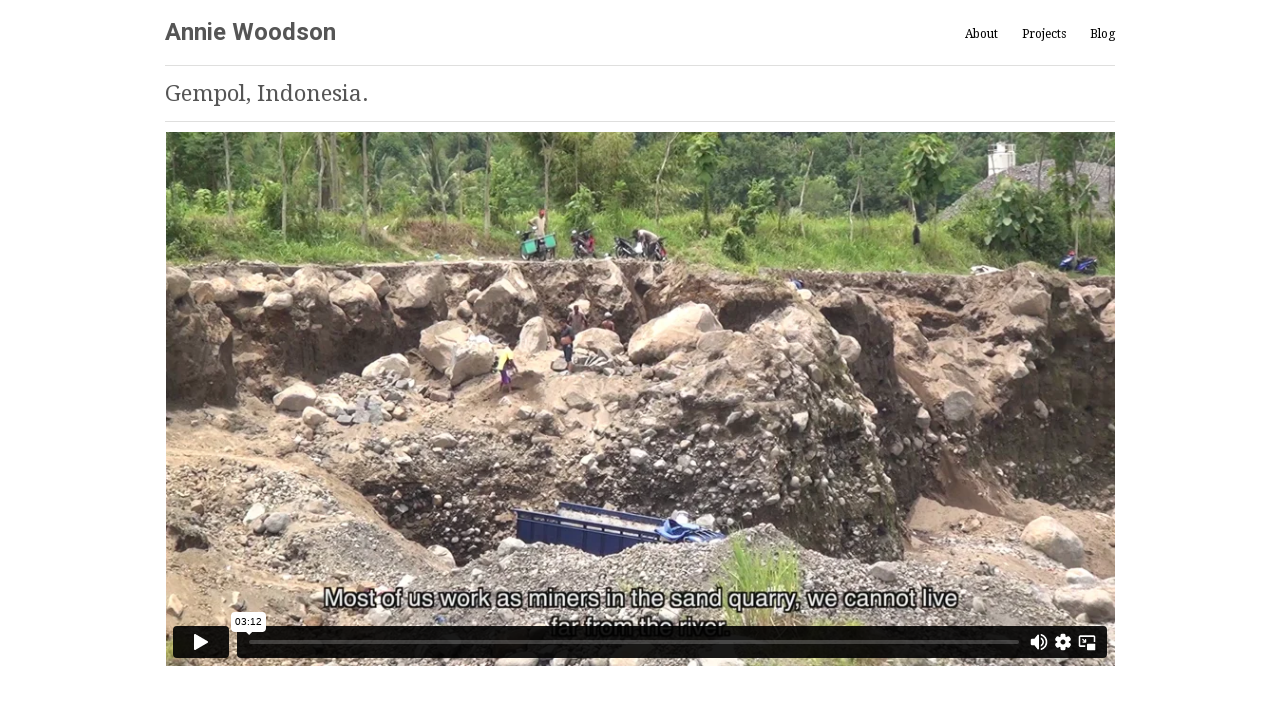

--- FILE ---
content_type: text/html; charset=UTF-8
request_url: http://www.anniewoodson.com/gempol-indonesia/
body_size: 8012
content:
<!DOCTYPE html>
<html lang="en-US">

<head>
	<meta http-equiv="Content-Type" content="text/html; charset=UTF-8" />
	<title>Annie Woodson  &raquo; Gempol, Indonesia.</title>
	<meta name="viewport" content="width=device-width, initial-scale = 1.0, maximum-scale=1.0, user-scalable=no" />
	<link rel="stylesheet" type="text/css" href="http://fonts.googleapis.com/css?family=Droid+Sans:regular,bold" />
	<link rel="stylesheet" type="text/css" href="http://fonts.googleapis.com/css?family=Droid+Serif:regular,bold" />
							<link rel="stylesheet" type="text/css" href="http://fonts.googleapis.com/css?family=Roboto:regular,italic,bold,bolditalic" />
						<link rel="stylesheet" type="text/css" href="http://fonts.googleapis.com/css?family=Roboto:regular,italic,bold,bolditalic" />
	
	<link rel="alternate" type="application/rss+xml" title="Annie Woodson RSS Feed" href="http://www.anniewoodson.com/feed/" />
	<link rel="alternate" type="application/atom+xml" title="Annie Woodson Atom Feed" href="http://www.anniewoodson.com/feed/atom/" />
	<link rel="pingback" href="http://www.anniewoodson.com/xmlrpc.php" />

	
	
	<meta name='robots' content='max-image-preview:large' />
<link rel="alternate" title="oEmbed (JSON)" type="application/json+oembed" href="http://www.anniewoodson.com/wp-json/oembed/1.0/embed?url=http%3A%2F%2Fwww.anniewoodson.com%2Fgempol-indonesia%2F" />
<link rel="alternate" title="oEmbed (XML)" type="text/xml+oembed" href="http://www.anniewoodson.com/wp-json/oembed/1.0/embed?url=http%3A%2F%2Fwww.anniewoodson.com%2Fgempol-indonesia%2F&#038;format=xml" />
<style id='wp-img-auto-sizes-contain-inline-css' type='text/css'>
img:is([sizes=auto i],[sizes^="auto," i]){contain-intrinsic-size:3000px 1500px}
/*# sourceURL=wp-img-auto-sizes-contain-inline-css */
</style>
<style id='wp-emoji-styles-inline-css' type='text/css'>

	img.wp-smiley, img.emoji {
		display: inline !important;
		border: none !important;
		box-shadow: none !important;
		height: 1em !important;
		width: 1em !important;
		margin: 0 0.07em !important;
		vertical-align: -0.1em !important;
		background: none !important;
		padding: 0 !important;
	}
/*# sourceURL=wp-emoji-styles-inline-css */
</style>
<style id='wp-block-library-inline-css' type='text/css'>
:root{--wp-block-synced-color:#7a00df;--wp-block-synced-color--rgb:122,0,223;--wp-bound-block-color:var(--wp-block-synced-color);--wp-editor-canvas-background:#ddd;--wp-admin-theme-color:#007cba;--wp-admin-theme-color--rgb:0,124,186;--wp-admin-theme-color-darker-10:#006ba1;--wp-admin-theme-color-darker-10--rgb:0,107,160.5;--wp-admin-theme-color-darker-20:#005a87;--wp-admin-theme-color-darker-20--rgb:0,90,135;--wp-admin-border-width-focus:2px}@media (min-resolution:192dpi){:root{--wp-admin-border-width-focus:1.5px}}.wp-element-button{cursor:pointer}:root .has-very-light-gray-background-color{background-color:#eee}:root .has-very-dark-gray-background-color{background-color:#313131}:root .has-very-light-gray-color{color:#eee}:root .has-very-dark-gray-color{color:#313131}:root .has-vivid-green-cyan-to-vivid-cyan-blue-gradient-background{background:linear-gradient(135deg,#00d084,#0693e3)}:root .has-purple-crush-gradient-background{background:linear-gradient(135deg,#34e2e4,#4721fb 50%,#ab1dfe)}:root .has-hazy-dawn-gradient-background{background:linear-gradient(135deg,#faaca8,#dad0ec)}:root .has-subdued-olive-gradient-background{background:linear-gradient(135deg,#fafae1,#67a671)}:root .has-atomic-cream-gradient-background{background:linear-gradient(135deg,#fdd79a,#004a59)}:root .has-nightshade-gradient-background{background:linear-gradient(135deg,#330968,#31cdcf)}:root .has-midnight-gradient-background{background:linear-gradient(135deg,#020381,#2874fc)}:root{--wp--preset--font-size--normal:16px;--wp--preset--font-size--huge:42px}.has-regular-font-size{font-size:1em}.has-larger-font-size{font-size:2.625em}.has-normal-font-size{font-size:var(--wp--preset--font-size--normal)}.has-huge-font-size{font-size:var(--wp--preset--font-size--huge)}.has-text-align-center{text-align:center}.has-text-align-left{text-align:left}.has-text-align-right{text-align:right}.has-fit-text{white-space:nowrap!important}#end-resizable-editor-section{display:none}.aligncenter{clear:both}.items-justified-left{justify-content:flex-start}.items-justified-center{justify-content:center}.items-justified-right{justify-content:flex-end}.items-justified-space-between{justify-content:space-between}.screen-reader-text{border:0;clip-path:inset(50%);height:1px;margin:-1px;overflow:hidden;padding:0;position:absolute;width:1px;word-wrap:normal!important}.screen-reader-text:focus{background-color:#ddd;clip-path:none;color:#444;display:block;font-size:1em;height:auto;left:5px;line-height:normal;padding:15px 23px 14px;text-decoration:none;top:5px;width:auto;z-index:100000}html :where(.has-border-color){border-style:solid}html :where([style*=border-top-color]){border-top-style:solid}html :where([style*=border-right-color]){border-right-style:solid}html :where([style*=border-bottom-color]){border-bottom-style:solid}html :where([style*=border-left-color]){border-left-style:solid}html :where([style*=border-width]){border-style:solid}html :where([style*=border-top-width]){border-top-style:solid}html :where([style*=border-right-width]){border-right-style:solid}html :where([style*=border-bottom-width]){border-bottom-style:solid}html :where([style*=border-left-width]){border-left-style:solid}html :where(img[class*=wp-image-]){height:auto;max-width:100%}:where(figure){margin:0 0 1em}html :where(.is-position-sticky){--wp-admin--admin-bar--position-offset:var(--wp-admin--admin-bar--height,0px)}@media screen and (max-width:600px){html :where(.is-position-sticky){--wp-admin--admin-bar--position-offset:0px}}

/*# sourceURL=wp-block-library-inline-css */
</style><style id='global-styles-inline-css' type='text/css'>
:root{--wp--preset--aspect-ratio--square: 1;--wp--preset--aspect-ratio--4-3: 4/3;--wp--preset--aspect-ratio--3-4: 3/4;--wp--preset--aspect-ratio--3-2: 3/2;--wp--preset--aspect-ratio--2-3: 2/3;--wp--preset--aspect-ratio--16-9: 16/9;--wp--preset--aspect-ratio--9-16: 9/16;--wp--preset--color--black: #000000;--wp--preset--color--cyan-bluish-gray: #abb8c3;--wp--preset--color--white: #ffffff;--wp--preset--color--pale-pink: #f78da7;--wp--preset--color--vivid-red: #cf2e2e;--wp--preset--color--luminous-vivid-orange: #ff6900;--wp--preset--color--luminous-vivid-amber: #fcb900;--wp--preset--color--light-green-cyan: #7bdcb5;--wp--preset--color--vivid-green-cyan: #00d084;--wp--preset--color--pale-cyan-blue: #8ed1fc;--wp--preset--color--vivid-cyan-blue: #0693e3;--wp--preset--color--vivid-purple: #9b51e0;--wp--preset--gradient--vivid-cyan-blue-to-vivid-purple: linear-gradient(135deg,rgb(6,147,227) 0%,rgb(155,81,224) 100%);--wp--preset--gradient--light-green-cyan-to-vivid-green-cyan: linear-gradient(135deg,rgb(122,220,180) 0%,rgb(0,208,130) 100%);--wp--preset--gradient--luminous-vivid-amber-to-luminous-vivid-orange: linear-gradient(135deg,rgb(252,185,0) 0%,rgb(255,105,0) 100%);--wp--preset--gradient--luminous-vivid-orange-to-vivid-red: linear-gradient(135deg,rgb(255,105,0) 0%,rgb(207,46,46) 100%);--wp--preset--gradient--very-light-gray-to-cyan-bluish-gray: linear-gradient(135deg,rgb(238,238,238) 0%,rgb(169,184,195) 100%);--wp--preset--gradient--cool-to-warm-spectrum: linear-gradient(135deg,rgb(74,234,220) 0%,rgb(151,120,209) 20%,rgb(207,42,186) 40%,rgb(238,44,130) 60%,rgb(251,105,98) 80%,rgb(254,248,76) 100%);--wp--preset--gradient--blush-light-purple: linear-gradient(135deg,rgb(255,206,236) 0%,rgb(152,150,240) 100%);--wp--preset--gradient--blush-bordeaux: linear-gradient(135deg,rgb(254,205,165) 0%,rgb(254,45,45) 50%,rgb(107,0,62) 100%);--wp--preset--gradient--luminous-dusk: linear-gradient(135deg,rgb(255,203,112) 0%,rgb(199,81,192) 50%,rgb(65,88,208) 100%);--wp--preset--gradient--pale-ocean: linear-gradient(135deg,rgb(255,245,203) 0%,rgb(182,227,212) 50%,rgb(51,167,181) 100%);--wp--preset--gradient--electric-grass: linear-gradient(135deg,rgb(202,248,128) 0%,rgb(113,206,126) 100%);--wp--preset--gradient--midnight: linear-gradient(135deg,rgb(2,3,129) 0%,rgb(40,116,252) 100%);--wp--preset--font-size--small: 13px;--wp--preset--font-size--medium: 20px;--wp--preset--font-size--large: 36px;--wp--preset--font-size--x-large: 42px;--wp--preset--spacing--20: 0.44rem;--wp--preset--spacing--30: 0.67rem;--wp--preset--spacing--40: 1rem;--wp--preset--spacing--50: 1.5rem;--wp--preset--spacing--60: 2.25rem;--wp--preset--spacing--70: 3.38rem;--wp--preset--spacing--80: 5.06rem;--wp--preset--shadow--natural: 6px 6px 9px rgba(0, 0, 0, 0.2);--wp--preset--shadow--deep: 12px 12px 50px rgba(0, 0, 0, 0.4);--wp--preset--shadow--sharp: 6px 6px 0px rgba(0, 0, 0, 0.2);--wp--preset--shadow--outlined: 6px 6px 0px -3px rgb(255, 255, 255), 6px 6px rgb(0, 0, 0);--wp--preset--shadow--crisp: 6px 6px 0px rgb(0, 0, 0);}:where(.is-layout-flex){gap: 0.5em;}:where(.is-layout-grid){gap: 0.5em;}body .is-layout-flex{display: flex;}.is-layout-flex{flex-wrap: wrap;align-items: center;}.is-layout-flex > :is(*, div){margin: 0;}body .is-layout-grid{display: grid;}.is-layout-grid > :is(*, div){margin: 0;}:where(.wp-block-columns.is-layout-flex){gap: 2em;}:where(.wp-block-columns.is-layout-grid){gap: 2em;}:where(.wp-block-post-template.is-layout-flex){gap: 1.25em;}:where(.wp-block-post-template.is-layout-grid){gap: 1.25em;}.has-black-color{color: var(--wp--preset--color--black) !important;}.has-cyan-bluish-gray-color{color: var(--wp--preset--color--cyan-bluish-gray) !important;}.has-white-color{color: var(--wp--preset--color--white) !important;}.has-pale-pink-color{color: var(--wp--preset--color--pale-pink) !important;}.has-vivid-red-color{color: var(--wp--preset--color--vivid-red) !important;}.has-luminous-vivid-orange-color{color: var(--wp--preset--color--luminous-vivid-orange) !important;}.has-luminous-vivid-amber-color{color: var(--wp--preset--color--luminous-vivid-amber) !important;}.has-light-green-cyan-color{color: var(--wp--preset--color--light-green-cyan) !important;}.has-vivid-green-cyan-color{color: var(--wp--preset--color--vivid-green-cyan) !important;}.has-pale-cyan-blue-color{color: var(--wp--preset--color--pale-cyan-blue) !important;}.has-vivid-cyan-blue-color{color: var(--wp--preset--color--vivid-cyan-blue) !important;}.has-vivid-purple-color{color: var(--wp--preset--color--vivid-purple) !important;}.has-black-background-color{background-color: var(--wp--preset--color--black) !important;}.has-cyan-bluish-gray-background-color{background-color: var(--wp--preset--color--cyan-bluish-gray) !important;}.has-white-background-color{background-color: var(--wp--preset--color--white) !important;}.has-pale-pink-background-color{background-color: var(--wp--preset--color--pale-pink) !important;}.has-vivid-red-background-color{background-color: var(--wp--preset--color--vivid-red) !important;}.has-luminous-vivid-orange-background-color{background-color: var(--wp--preset--color--luminous-vivid-orange) !important;}.has-luminous-vivid-amber-background-color{background-color: var(--wp--preset--color--luminous-vivid-amber) !important;}.has-light-green-cyan-background-color{background-color: var(--wp--preset--color--light-green-cyan) !important;}.has-vivid-green-cyan-background-color{background-color: var(--wp--preset--color--vivid-green-cyan) !important;}.has-pale-cyan-blue-background-color{background-color: var(--wp--preset--color--pale-cyan-blue) !important;}.has-vivid-cyan-blue-background-color{background-color: var(--wp--preset--color--vivid-cyan-blue) !important;}.has-vivid-purple-background-color{background-color: var(--wp--preset--color--vivid-purple) !important;}.has-black-border-color{border-color: var(--wp--preset--color--black) !important;}.has-cyan-bluish-gray-border-color{border-color: var(--wp--preset--color--cyan-bluish-gray) !important;}.has-white-border-color{border-color: var(--wp--preset--color--white) !important;}.has-pale-pink-border-color{border-color: var(--wp--preset--color--pale-pink) !important;}.has-vivid-red-border-color{border-color: var(--wp--preset--color--vivid-red) !important;}.has-luminous-vivid-orange-border-color{border-color: var(--wp--preset--color--luminous-vivid-orange) !important;}.has-luminous-vivid-amber-border-color{border-color: var(--wp--preset--color--luminous-vivid-amber) !important;}.has-light-green-cyan-border-color{border-color: var(--wp--preset--color--light-green-cyan) !important;}.has-vivid-green-cyan-border-color{border-color: var(--wp--preset--color--vivid-green-cyan) !important;}.has-pale-cyan-blue-border-color{border-color: var(--wp--preset--color--pale-cyan-blue) !important;}.has-vivid-cyan-blue-border-color{border-color: var(--wp--preset--color--vivid-cyan-blue) !important;}.has-vivid-purple-border-color{border-color: var(--wp--preset--color--vivid-purple) !important;}.has-vivid-cyan-blue-to-vivid-purple-gradient-background{background: var(--wp--preset--gradient--vivid-cyan-blue-to-vivid-purple) !important;}.has-light-green-cyan-to-vivid-green-cyan-gradient-background{background: var(--wp--preset--gradient--light-green-cyan-to-vivid-green-cyan) !important;}.has-luminous-vivid-amber-to-luminous-vivid-orange-gradient-background{background: var(--wp--preset--gradient--luminous-vivid-amber-to-luminous-vivid-orange) !important;}.has-luminous-vivid-orange-to-vivid-red-gradient-background{background: var(--wp--preset--gradient--luminous-vivid-orange-to-vivid-red) !important;}.has-very-light-gray-to-cyan-bluish-gray-gradient-background{background: var(--wp--preset--gradient--very-light-gray-to-cyan-bluish-gray) !important;}.has-cool-to-warm-spectrum-gradient-background{background: var(--wp--preset--gradient--cool-to-warm-spectrum) !important;}.has-blush-light-purple-gradient-background{background: var(--wp--preset--gradient--blush-light-purple) !important;}.has-blush-bordeaux-gradient-background{background: var(--wp--preset--gradient--blush-bordeaux) !important;}.has-luminous-dusk-gradient-background{background: var(--wp--preset--gradient--luminous-dusk) !important;}.has-pale-ocean-gradient-background{background: var(--wp--preset--gradient--pale-ocean) !important;}.has-electric-grass-gradient-background{background: var(--wp--preset--gradient--electric-grass) !important;}.has-midnight-gradient-background{background: var(--wp--preset--gradient--midnight) !important;}.has-small-font-size{font-size: var(--wp--preset--font-size--small) !important;}.has-medium-font-size{font-size: var(--wp--preset--font-size--medium) !important;}.has-large-font-size{font-size: var(--wp--preset--font-size--large) !important;}.has-x-large-font-size{font-size: var(--wp--preset--font-size--x-large) !important;}
/*# sourceURL=global-styles-inline-css */
</style>

<style id='classic-theme-styles-inline-css' type='text/css'>
/*! This file is auto-generated */
.wp-block-button__link{color:#fff;background-color:#32373c;border-radius:9999px;box-shadow:none;text-decoration:none;padding:calc(.667em + 2px) calc(1.333em + 2px);font-size:1.125em}.wp-block-file__button{background:#32373c;color:#fff;text-decoration:none}
/*# sourceURL=/wp-includes/css/classic-themes.min.css */
</style>
<link rel='stylesheet' id='hero-style-css' href='http://www.anniewoodson.com/wp-content/themes/herothemetrust/style.css?ver=6.9' type='text/css' media='all' />
<link rel='stylesheet' id='superfish-css' href='http://www.anniewoodson.com/wp-content/themes/herothemetrust/css/superfish.css?ver=1.4.8' type='text/css' media='all' />
<link rel='stylesheet' id='slideshow-css' href='http://www.anniewoodson.com/wp-content/themes/herothemetrust/css/flexslider.css?ver=1.8' type='text/css' media='all' />
<script type="text/javascript" src="http://www.anniewoodson.com/wp-includes/js/jquery/jquery.min.js?ver=3.7.1" id="jquery-core-js"></script>
<script type="text/javascript" src="http://www.anniewoodson.com/wp-includes/js/jquery/jquery-migrate.min.js?ver=3.4.1" id="jquery-migrate-js"></script>
<link rel="https://api.w.org/" href="http://www.anniewoodson.com/wp-json/" /><link rel="alternate" title="JSON" type="application/json" href="http://www.anniewoodson.com/wp-json/wp/v2/pages/460" /><meta name="generator" content="WordPress 6.9" />
<link rel="canonical" href="http://www.anniewoodson.com/gempol-indonesia/" />
<link rel='shortlink' href='http://www.anniewoodson.com/?p=460' />
<meta name="generator" content=" " />

<style type="text/css" media="screen">

	h1, h2, h3, h4, h5, h6 { font-family: 'Roboto'; }
	body { font-family: 'Roboto'; }
	#homeBanner p { font-family: 'Roboto'; }

	#bannerText { top: 300px; }

	blockquote, address {
		border-left: 5px solid #ccb676;
	}
	#filterNav .selected, #filterNav a.selected:hover, #content .project.small .inside {
		background-color: #ccb676;
	}

#mainNav ul a, #mainNav ul li.sfHover ul a { color: #000000 !important;	}
	#mainNav ul li.current a,
	#mainNav ul li.current-cat a,
	#mainNav ul li.current_page_item a,
	#mainNav ul li.current-menu-item a,
	#mainNav ul li.current-post-ancestor a,
	.single-post #mainNav ul li.current_page_parent a,
	#mainNav ul li.current-category-parent a,
	#mainNav ul li.current-category-ancestor a,
	#mainNav ul li.current-portfolio-ancestor a,
	#mainNav ul li.current-projects-ancestor a {
		color: #2e2e2e !important;
	}
	#mainNav ul li.sfHover a,
	#mainNav ul li a:hover,
	#mainNav ul li:hover {
		color: #2e2e2e !important;
	}
	#mainNav ul li.sfHover ul a:hover { color: #2e2e2e !important;}

a { color: #ccb676;}
a:hover {color: #aa9862;}
.button, #searchsubmit, input[type="submit"] {background-color: #757575 !important;}
.button:hover, #searchsubmit:hover, input[type="submit"]:hover {background-color: #595959 !important;}

	#homeBanner {
		background-color: #ffffff;
	}

	#homeBanner {
		background-image: url(http://www.anniewoodson.com/wp-content/uploads/2015/01/banner2.jpg);
		background-repeat:no-repeat;
		background-attachment:fixed;
		background-position:center top;
	}


</style>

<!--[if IE 7]>
<link rel="stylesheet" href="http://www.anniewoodson.com/wp-content/themes/herothemetrust/css/ie7.css" type="text/css" media="screen" />
<![endif]-->
<!--[if IE 8]>
<link rel="stylesheet" href="http://www.anniewoodson.com/wp-content/themes/herothemetrust/css/ie8.css" type="text/css" media="screen" />
<![endif]-->
<!--[if IE]><script src="http://html5shiv.googlecode.com/svn/trunk/html5.js"></script><![endif]-->




<link rel="icon" href="http://www.anniewoodson.com/wp-content/uploads/2016/01/cropped-favicon-32x32.png" sizes="32x32" />
<link rel="icon" href="http://www.anniewoodson.com/wp-content/uploads/2016/01/cropped-favicon-192x192.png" sizes="192x192" />
<link rel="apple-touch-icon" href="http://www.anniewoodson.com/wp-content/uploads/2016/01/cropped-favicon-180x180.png" />
<meta name="msapplication-TileImage" content="http://www.anniewoodson.com/wp-content/uploads/2016/01/cropped-favicon-270x270.png" />
</head>

<body class="wp-singular page-template page-template-page-full-width page-template-page-full-width-php page page-id-460 wp-theme-herothemetrust " >

<div id="container">
<div id="header">
	<div class="inside clearfix">

				<div id="logo">
					<h1><a href="http://www.anniewoodson.com">Annie Woodson</a></h1>
				</div>

		<div id="mainNav" class="clearfix">
			<div class="menu-menu-1-container"><ul id="menu-menu-1" class="sf-menu"><li id="menu-item-153" class="menu-item menu-item-type-post_type menu-item-object-page menu-item-153"><a href="http://www.anniewoodson.com/about/">About</a></li>
<li id="menu-item-102" class="menu-item menu-item-type-post_type menu-item-object-page menu-item-has-children menu-item-102"><a href="http://www.anniewoodson.com/projects-2/">Projects</a>
<ul class="sub-menu">
	<li id="menu-item-920" class="menu-item menu-item-type-post_type menu-item-object-project menu-item-920"><a href="http://www.anniewoodson.com/project/disrupt-brighter-sound/">DISRUPT // Brighter Sound</a></li>
	<li id="menu-item-916" class="menu-item menu-item-type-post_type menu-item-object-project menu-item-916"><a href="http://www.anniewoodson.com/project/the-anvil/">The Anvil, Hopers // MIF and Reclaim</a></li>
	<li id="menu-item-910" class="menu-item menu-item-type-post_type menu-item-object-project menu-item-910"><a href="http://www.anniewoodson.com/project/peterloo/">Peterloo 2019 // PHM</a></li>
	<li id="menu-item-831" class="menu-item menu-item-type-post_type menu-item-object-project menu-item-831"><a href="http://www.anniewoodson.com/project/the-lost-years-dunham-massey-national-trust/">The Lost Years // Dunham Massey, National Trust</a></li>
	<li id="menu-item-838" class="menu-item menu-item-type-post_type menu-item-object-project menu-item-838"><a href="http://www.anniewoodson.com/project/were-here-because-were-here-14-18-now/">We&#8217;re Here Because We&#8217;re Here // 14-18 NOW</a></li>
	<li id="menu-item-842" class="menu-item menu-item-type-post_type menu-item-object-project menu-item-842"><a href="http://www.anniewoodson.com/project/play-with-the-park-the-whitworth/">Play with the Park // The Whitworth</a></li>
	<li id="menu-item-832" class="menu-item menu-item-type-post_type menu-item-object-project menu-item-832"><a href="http://www.anniewoodson.com/project/youngcarers/">Sefton Young Carers // Collective Encounters</a></li>
	<li id="menu-item-632" class="menu-item menu-item-type-post_type menu-item-object-project menu-item-632"><a href="http://www.anniewoodson.com/project/the-big-wild-rumpus/">The Big Wild Rumpus // The Whitworth</a></li>
	<li id="menu-item-625" class="menu-item menu-item-type-post_type menu-item-object-project menu-item-625"><a href="http://www.anniewoodson.com/project/the-right-to-make-art/">The Right to Make Art</a></li>
	<li id="menu-item-536" class="menu-item menu-item-type-post_type menu-item-object-project menu-item-536"><a href="http://www.anniewoodson.com/project/the-ghost-train-relaxed-performance-at-royal-exchange/">The Ghost Train // Royal Exchange</a></li>
	<li id="menu-item-431" class="menu-item menu-item-type-post_type menu-item-object-project menu-item-431"><a href="http://www.anniewoodson.com/project/eads-working-together/">EADS // Working Together</a></li>
	<li id="menu-item-411" class="menu-item menu-item-type-post_type menu-item-object-project menu-item-411"><a href="http://www.anniewoodson.com/project/sacred-sounds-womens-choir-showcase/">Sacred Sounds Women&#8217;s Choir // Showcase</a></li>
	<li id="menu-item-105" class="menu-item menu-item-type-post_type menu-item-object-project menu-item-105"><a href="http://www.anniewoodson.com/project/rats-tales/">Showreel // Annie Woodson</a></li>
	<li id="menu-item-103" class="menu-item menu-item-type-post_type menu-item-object-project menu-item-103"><a href="http://www.anniewoodson.com/project/web-school/">The Web School // Primary Workshops</a></li>
	<li id="menu-item-104" class="menu-item menu-item-type-post_type menu-item-object-project menu-item-104"><a href="http://www.anniewoodson.com/project/jodrell-bank-calling-abandon-normal-devices/">Jodrell Bank Calling // AND and BFI</a></li>
	<li id="menu-item-412" class="menu-item menu-item-type-post_type menu-item-object-project menu-item-412"><a href="http://www.anniewoodson.com/project/backstage-me-royal-exchange-theatre/">Backstage? Me? // Royal Exchange Theatre</a></li>
	<li id="menu-item-203" class="menu-item menu-item-type-post_type menu-item-object-project menu-item-203"><a href="http://www.anniewoodson.com/project/the-coal-boat/">The Coal Boat // MA in Visual Anthropology</a></li>
	<li id="menu-item-264" class="menu-item menu-item-type-post_type menu-item-object-project menu-item-264"><a href="http://www.anniewoodson.com/project/personal-museums-national-football-museum/">Personal Museums // National Football Museum</a></li>
	<li id="menu-item-233" class="menu-item menu-item-type-post_type menu-item-object-project menu-item-233"><a href="http://www.anniewoodson.com/project/build-the-truce-imperial-war-museum/">Build the Truce // The Imperial War Museum</a></li>
	<li id="menu-item-265" class="menu-item menu-item-type-post_type menu-item-object-project menu-item-265"><a href="http://www.anniewoodson.com/project/new-york-morning-elbow/">New York Morning // Elbow</a></li>
	<li id="menu-item-234" class="menu-item menu-item-type-post_type menu-item-object-project menu-item-234"><a href="http://www.anniewoodson.com/project/a-little-girl-the-royal-exchange/">A Little Girl // The Royal Exchange</a></li>
	<li id="menu-item-246" class="menu-item menu-item-type-post_type menu-item-object-project menu-item-246"><a href="http://www.anniewoodson.com/project/i-will-not-chew-grind-outs/">I Will Not Chew // Grind Outs</a></li>
	<li id="menu-item-209" class="menu-item menu-item-type-post_type menu-item-object-project menu-item-209"><a href="http://www.anniewoodson.com/project/before-the-party-almeida-theatre/">Before the Party // Almeida Theatre</a></li>
	<li id="menu-item-165" class="menu-item menu-item-type-post_type menu-item-object-project menu-item-165"><a href="http://www.anniewoodson.com/project/objectage/">Objectage // Curriculum Plus</a></li>
	<li id="menu-item-220" class="menu-item menu-item-type-post_type menu-item-object-project menu-item-220"><a href="http://www.anniewoodson.com/project/from-coal-to-cornflakes-curriculum-plus/">From Coal to Cornflakes // Curriculum Plus</a></li>
	<li id="menu-item-291" class="menu-item menu-item-type-post_type menu-item-object-project menu-item-291"><a href="http://www.anniewoodson.com/project/backstage-me-the-royal-exchange/">Backstage? Me? // The Royal Exchange</a></li>
	<li id="menu-item-266" class="menu-item menu-item-type-post_type menu-item-object-project menu-item-266"><a href="http://www.anniewoodson.com/project/a-dolls-house-the-royal-exchange/">A Doll&#8217;s House // The Royal Exchange</a></li>
	<li id="menu-item-242" class="menu-item menu-item-type-post_type menu-item-object-project menu-item-242"><a href="http://www.anniewoodson.com/project/the-music-takes-me-up-mr-scruff/">Music Takes Me Up // Mr Scruff</a></li>
	<li id="menu-item-271" class="menu-item menu-item-type-post_type menu-item-object-project menu-item-271"><a href="http://www.anniewoodson.com/project/services-no-longer-required-imperial-war-museum-north/">Services No Longer Required // IWM North</a></li>
	<li id="menu-item-287" class="menu-item menu-item-type-post_type menu-item-object-project menu-item-287"><a href="http://www.anniewoodson.com/project/fly-boy-blue-elbow/">Fly Boy Blue // Elbow</a></li>
	<li id="menu-item-253" class="menu-item menu-item-type-post_type menu-item-object-project menu-item-253"><a href="http://www.anniewoodson.com/project/an-eye-for-an-eye/">An Eye for an Eye</a></li>
</ul>
</li>
<li id="menu-item-325" class="menu-item menu-item-type-post_type menu-item-object-page menu-item-325"><a href="http://www.anniewoodson.com/blog/">Blog</a></li>
</ul></div>		</div>
	</div>

	</div>

<div class="wrap">
<div id="main" class="clearfix">
	
					<div id="pageHead">
				<h1>Gempol, Indonesia.</h1>
											</div>
				
				 
		<div id="content" class="clearfix full">
					    
			<div class="clearfix post-460 page type-page status-publish hentry">						
				<div class="video-container"><div class="videoContainer"><iframe src="http://player.vimeo.com/video/128799202?title=0&amp;byline=0&amp;portrait=0" width="800" height="450" frameborder="0"></iframe></div></div>
<p></p>
				
			</div>				
			


			
							    	
		</div>
		
	</div>
	</div>
	<div id="footer" >
		<div class="inside">
		<div class="main clearfix">
		
			
				</div><!-- end footer main -->

		<div class="secondary clearfix">
									<div class="left"><p>&copy; 2025 <a href="http://www.anniewoodson.com"><strong>Annie Woodson</strong></a> All Rights Reserved.</p></div>
			<div class="right"><p></p></div>
		</div><!-- end footer secondary-->
		</div><!-- end footer inside-->
	</div><!-- end footer -->
</div><!-- end container -->
<script type="speculationrules">
{"prefetch":[{"source":"document","where":{"and":[{"href_matches":"/*"},{"not":{"href_matches":["/wp-*.php","/wp-admin/*","/wp-content/uploads/*","/wp-content/*","/wp-content/plugins/*","/wp-content/themes/herothemetrust/*","/*\\?(.+)"]}},{"not":{"selector_matches":"a[rel~=\"nofollow\"]"}},{"not":{"selector_matches":".no-prefetch, .no-prefetch a"}}]},"eagerness":"conservative"}]}
</script>
<script type="text/javascript" src="http://www.anniewoodson.com/wp-includes/js/comment-reply.min.js?ver=6.9" id="comment-reply-js" async="async" data-wp-strategy="async" fetchpriority="low"></script>
<script type="text/javascript" src="http://www.anniewoodson.com/wp-content/themes/herothemetrust/js/superfish.js?ver=1.4.8" id="superfish-js"></script>
<script type="text/javascript" src="http://www.anniewoodson.com/wp-content/themes/herothemetrust/js/jquery.fitvids.js?ver=1.0" id="fitvids-js"></script>
<script type="text/javascript" src="http://www.anniewoodson.com/wp-content/themes/herothemetrust/js/jquery.fittext.js?ver=1.0" id="fittext-js"></script>
<script type="text/javascript" src="http://www.anniewoodson.com/wp-content/themes/herothemetrust/js/jquery.waitforimages.min.js?ver=1.0" id="hero-wait-for-images-js"></script>
<script type="text/javascript" src="http://www.anniewoodson.com/wp-content/themes/herothemetrust/js/isotope.pkgd.min.js?ver=2.2.0" id="hero-isotope-js"></script>
<script type="text/javascript" src="http://www.anniewoodson.com/wp-content/themes/herothemetrust/js/jquery.flexslider-min.js?ver=1.8" id="slideshow-js"></script>
<script type="text/javascript" src="http://www.anniewoodson.com/wp-content/themes/herothemetrust/js/theme_trust.js?ver=1.0" id="theme_trust_js-js"></script>
<script id="wp-emoji-settings" type="application/json">
{"baseUrl":"https://s.w.org/images/core/emoji/17.0.2/72x72/","ext":".png","svgUrl":"https://s.w.org/images/core/emoji/17.0.2/svg/","svgExt":".svg","source":{"concatemoji":"http://www.anniewoodson.com/wp-includes/js/wp-emoji-release.min.js?ver=6.9"}}
</script>
<script type="module">
/* <![CDATA[ */
/*! This file is auto-generated */
const a=JSON.parse(document.getElementById("wp-emoji-settings").textContent),o=(window._wpemojiSettings=a,"wpEmojiSettingsSupports"),s=["flag","emoji"];function i(e){try{var t={supportTests:e,timestamp:(new Date).valueOf()};sessionStorage.setItem(o,JSON.stringify(t))}catch(e){}}function c(e,t,n){e.clearRect(0,0,e.canvas.width,e.canvas.height),e.fillText(t,0,0);t=new Uint32Array(e.getImageData(0,0,e.canvas.width,e.canvas.height).data);e.clearRect(0,0,e.canvas.width,e.canvas.height),e.fillText(n,0,0);const a=new Uint32Array(e.getImageData(0,0,e.canvas.width,e.canvas.height).data);return t.every((e,t)=>e===a[t])}function p(e,t){e.clearRect(0,0,e.canvas.width,e.canvas.height),e.fillText(t,0,0);var n=e.getImageData(16,16,1,1);for(let e=0;e<n.data.length;e++)if(0!==n.data[e])return!1;return!0}function u(e,t,n,a){switch(t){case"flag":return n(e,"\ud83c\udff3\ufe0f\u200d\u26a7\ufe0f","\ud83c\udff3\ufe0f\u200b\u26a7\ufe0f")?!1:!n(e,"\ud83c\udde8\ud83c\uddf6","\ud83c\udde8\u200b\ud83c\uddf6")&&!n(e,"\ud83c\udff4\udb40\udc67\udb40\udc62\udb40\udc65\udb40\udc6e\udb40\udc67\udb40\udc7f","\ud83c\udff4\u200b\udb40\udc67\u200b\udb40\udc62\u200b\udb40\udc65\u200b\udb40\udc6e\u200b\udb40\udc67\u200b\udb40\udc7f");case"emoji":return!a(e,"\ud83e\u1fac8")}return!1}function f(e,t,n,a){let r;const o=(r="undefined"!=typeof WorkerGlobalScope&&self instanceof WorkerGlobalScope?new OffscreenCanvas(300,150):document.createElement("canvas")).getContext("2d",{willReadFrequently:!0}),s=(o.textBaseline="top",o.font="600 32px Arial",{});return e.forEach(e=>{s[e]=t(o,e,n,a)}),s}function r(e){var t=document.createElement("script");t.src=e,t.defer=!0,document.head.appendChild(t)}a.supports={everything:!0,everythingExceptFlag:!0},new Promise(t=>{let n=function(){try{var e=JSON.parse(sessionStorage.getItem(o));if("object"==typeof e&&"number"==typeof e.timestamp&&(new Date).valueOf()<e.timestamp+604800&&"object"==typeof e.supportTests)return e.supportTests}catch(e){}return null}();if(!n){if("undefined"!=typeof Worker&&"undefined"!=typeof OffscreenCanvas&&"undefined"!=typeof URL&&URL.createObjectURL&&"undefined"!=typeof Blob)try{var e="postMessage("+f.toString()+"("+[JSON.stringify(s),u.toString(),c.toString(),p.toString()].join(",")+"));",a=new Blob([e],{type:"text/javascript"});const r=new Worker(URL.createObjectURL(a),{name:"wpTestEmojiSupports"});return void(r.onmessage=e=>{i(n=e.data),r.terminate(),t(n)})}catch(e){}i(n=f(s,u,c,p))}t(n)}).then(e=>{for(const n in e)a.supports[n]=e[n],a.supports.everything=a.supports.everything&&a.supports[n],"flag"!==n&&(a.supports.everythingExceptFlag=a.supports.everythingExceptFlag&&a.supports[n]);var t;a.supports.everythingExceptFlag=a.supports.everythingExceptFlag&&!a.supports.flag,a.supports.everything||((t=a.source||{}).concatemoji?r(t.concatemoji):t.wpemoji&&t.twemoji&&(r(t.twemoji),r(t.wpemoji)))});
//# sourceURL=http://www.anniewoodson.com/wp-includes/js/wp-emoji-loader.min.js
/* ]]> */
</script>
</body>
</html>

--- FILE ---
content_type: text/html; charset=UTF-8
request_url: https://player.vimeo.com/video/128799202?title=0&byline=0&portrait=0
body_size: 6480
content:
<!DOCTYPE html>
<html lang="en">
<head>
  <meta charset="utf-8">
  <meta name="viewport" content="width=device-width,initial-scale=1,user-scalable=yes">
  
  <link rel="canonical" href="https://player.vimeo.com/video/128799202">
  <meta name="googlebot" content="noindex,indexifembedded">
  
  
  <title>Gempol Case Study rough on Vimeo</title>
  <style>
      body, html, .player, .fallback {
          overflow: hidden;
          width: 100%;
          height: 100%;
          margin: 0;
          padding: 0;
      }
      .fallback {
          
              background-color: transparent;
          
      }
      .player.loading { opacity: 0; }
      .fallback iframe {
          position: fixed;
          left: 0;
          top: 0;
          width: 100%;
          height: 100%;
      }
  </style>
  <link rel="modulepreload" href="https://f.vimeocdn.com/p/4.46.19/js/player.module.js" crossorigin="anonymous">
  <link rel="modulepreload" href="https://f.vimeocdn.com/p/4.46.19/js/vendor.module.js" crossorigin="anonymous">
  <link rel="preload" href="https://f.vimeocdn.com/p/4.46.19/css/player.css" as="style">
</head>

<body>


<div class="vp-placeholder">
    <style>
        .vp-placeholder,
        .vp-placeholder-thumb,
        .vp-placeholder-thumb::before,
        .vp-placeholder-thumb::after {
            position: absolute;
            top: 0;
            bottom: 0;
            left: 0;
            right: 0;
        }
        .vp-placeholder {
            visibility: hidden;
            width: 100%;
            max-height: 100%;
            height: calc(720 / 1280 * 100vw);
            max-width: calc(1280 / 720 * 100vh);
            margin: auto;
        }
        .vp-placeholder-carousel {
            display: none;
            background-color: #000;
            position: absolute;
            left: 0;
            right: 0;
            bottom: -60px;
            height: 60px;
        }
    </style>

    

    
        <style>
            .vp-placeholder-thumb {
                overflow: hidden;
                width: 100%;
                max-height: 100%;
                margin: auto;
            }
            .vp-placeholder-thumb::before,
            .vp-placeholder-thumb::after {
                content: "";
                display: block;
                filter: blur(7px);
                margin: 0;
                background: url(https://i.vimeocdn.com/video/526410028-6e3bba96b0fe02a6100d536528c0be8c72c94698cdc116193464a94f7e913814-d?mw=80&q=85) 50% 50% / contain no-repeat;
            }
            .vp-placeholder-thumb::before {
                 
                margin: -30px;
            }
        </style>
    

    <div class="vp-placeholder-thumb"></div>
    <div class="vp-placeholder-carousel"></div>
    <script>function placeholderInit(t,h,d,s,n,o){var i=t.querySelector(".vp-placeholder"),v=t.querySelector(".vp-placeholder-thumb");if(h){var p=function(){try{return window.self!==window.top}catch(a){return!0}}(),w=200,y=415,r=60;if(!p&&window.innerWidth>=w&&window.innerWidth<y){i.style.bottom=r+"px",i.style.maxHeight="calc(100vh - "+r+"px)",i.style.maxWidth="calc("+n+" / "+o+" * (100vh - "+r+"px))";var f=t.querySelector(".vp-placeholder-carousel");f.style.display="block"}}if(d){var e=new Image;e.onload=function(){var a=n/o,c=e.width/e.height;if(c<=.95*a||c>=1.05*a){var l=i.getBoundingClientRect(),g=l.right-l.left,b=l.bottom-l.top,m=window.innerWidth/g*100,x=window.innerHeight/b*100;v.style.height="calc("+e.height+" / "+e.width+" * "+m+"vw)",v.style.maxWidth="calc("+e.width+" / "+e.height+" * "+x+"vh)"}i.style.visibility="visible"},e.src=s}else i.style.visibility="visible"}
</script>
    <script>placeholderInit(document,  false ,  true , "https://i.vimeocdn.com/video/526410028-6e3bba96b0fe02a6100d536528c0be8c72c94698cdc116193464a94f7e913814-d?mw=80\u0026q=85",  1280 ,  720 );</script>
</div>

<div id="player" class="player"></div>
<script>window.playerConfig = {"cdn_url":"https://f.vimeocdn.com","vimeo_api_url":"api.vimeo.com","request":{"files":{"dash":{"cdns":{"akfire_interconnect_quic":{"avc_url":"https://vod-adaptive-ak.vimeocdn.com/exp=1765666012~acl=%2Fa330b86a-ca50-4de6-aca2-53e734d1e000%2Fpsid%3D9c9d5e758f6d853c7c9ac0ea34110a29317283564dac3d08e5aa36cb74952d26%2F%2A~hmac=ba3c7ffc5795b59ba59599a2c2af037bc1eac4cae53cab16cf664430d470cf74/a330b86a-ca50-4de6-aca2-53e734d1e000/psid=9c9d5e758f6d853c7c9ac0ea34110a29317283564dac3d08e5aa36cb74952d26/v2/playlist/av/primary/playlist.json?omit=av1-hevc\u0026pathsig=8c953e4f~_vMNhGbiDPUsM7XMl9aXniMNVx_gtI7Hc0I5Im2XCfM\u0026r=dXM%3D\u0026rh=193iR1","origin":"gcs","url":"https://vod-adaptive-ak.vimeocdn.com/exp=1765666012~acl=%2Fa330b86a-ca50-4de6-aca2-53e734d1e000%2Fpsid%3D9c9d5e758f6d853c7c9ac0ea34110a29317283564dac3d08e5aa36cb74952d26%2F%2A~hmac=ba3c7ffc5795b59ba59599a2c2af037bc1eac4cae53cab16cf664430d470cf74/a330b86a-ca50-4de6-aca2-53e734d1e000/psid=9c9d5e758f6d853c7c9ac0ea34110a29317283564dac3d08e5aa36cb74952d26/v2/playlist/av/primary/playlist.json?pathsig=8c953e4f~_vMNhGbiDPUsM7XMl9aXniMNVx_gtI7Hc0I5Im2XCfM\u0026r=dXM%3D\u0026rh=193iR1"},"fastly_skyfire":{"avc_url":"https://skyfire.vimeocdn.com/1765666012-0x39a80f19cef6391af5a09bb9d1f0fba37088b6ff/a330b86a-ca50-4de6-aca2-53e734d1e000/psid=9c9d5e758f6d853c7c9ac0ea34110a29317283564dac3d08e5aa36cb74952d26/v2/playlist/av/primary/playlist.json?omit=av1-hevc\u0026pathsig=8c953e4f~_vMNhGbiDPUsM7XMl9aXniMNVx_gtI7Hc0I5Im2XCfM\u0026r=dXM%3D\u0026rh=193iR1","origin":"gcs","url":"https://skyfire.vimeocdn.com/1765666012-0x39a80f19cef6391af5a09bb9d1f0fba37088b6ff/a330b86a-ca50-4de6-aca2-53e734d1e000/psid=9c9d5e758f6d853c7c9ac0ea34110a29317283564dac3d08e5aa36cb74952d26/v2/playlist/av/primary/playlist.json?pathsig=8c953e4f~_vMNhGbiDPUsM7XMl9aXniMNVx_gtI7Hc0I5Im2XCfM\u0026r=dXM%3D\u0026rh=193iR1"}},"default_cdn":"akfire_interconnect_quic","separate_av":true,"streams":[{"profile":"113","id":"4234b7b0-2088-4de3-8dbf-223f6b121769","fps":25,"quality":"720p"},{"profile":"112","id":"e863b0e2-018c-4415-9ccf-95a37e0a30ec","fps":25,"quality":"360p"}],"streams_avc":[{"profile":"113","id":"4234b7b0-2088-4de3-8dbf-223f6b121769","fps":25,"quality":"720p"},{"profile":"112","id":"e863b0e2-018c-4415-9ccf-95a37e0a30ec","fps":25,"quality":"360p"}]},"hls":{"cdns":{"akfire_interconnect_quic":{"avc_url":"https://vod-adaptive-ak.vimeocdn.com/exp=1765666012~acl=%2Fa330b86a-ca50-4de6-aca2-53e734d1e000%2Fpsid%3D9c9d5e758f6d853c7c9ac0ea34110a29317283564dac3d08e5aa36cb74952d26%2F%2A~hmac=ba3c7ffc5795b59ba59599a2c2af037bc1eac4cae53cab16cf664430d470cf74/a330b86a-ca50-4de6-aca2-53e734d1e000/psid=9c9d5e758f6d853c7c9ac0ea34110a29317283564dac3d08e5aa36cb74952d26/v2/playlist/av/primary/playlist.m3u8?omit=av1-hevc-opus\u0026pathsig=8c953e4f~qW0BkifATi4MrJVAe5MDO1-AhxqgmiakAzJi2Nqb9qw\u0026r=dXM%3D\u0026rh=193iR1\u0026sf=fmp4","origin":"gcs","url":"https://vod-adaptive-ak.vimeocdn.com/exp=1765666012~acl=%2Fa330b86a-ca50-4de6-aca2-53e734d1e000%2Fpsid%3D9c9d5e758f6d853c7c9ac0ea34110a29317283564dac3d08e5aa36cb74952d26%2F%2A~hmac=ba3c7ffc5795b59ba59599a2c2af037bc1eac4cae53cab16cf664430d470cf74/a330b86a-ca50-4de6-aca2-53e734d1e000/psid=9c9d5e758f6d853c7c9ac0ea34110a29317283564dac3d08e5aa36cb74952d26/v2/playlist/av/primary/playlist.m3u8?omit=opus\u0026pathsig=8c953e4f~qW0BkifATi4MrJVAe5MDO1-AhxqgmiakAzJi2Nqb9qw\u0026r=dXM%3D\u0026rh=193iR1\u0026sf=fmp4"},"fastly_skyfire":{"avc_url":"https://skyfire.vimeocdn.com/1765666012-0x39a80f19cef6391af5a09bb9d1f0fba37088b6ff/a330b86a-ca50-4de6-aca2-53e734d1e000/psid=9c9d5e758f6d853c7c9ac0ea34110a29317283564dac3d08e5aa36cb74952d26/v2/playlist/av/primary/playlist.m3u8?omit=av1-hevc-opus\u0026pathsig=8c953e4f~qW0BkifATi4MrJVAe5MDO1-AhxqgmiakAzJi2Nqb9qw\u0026r=dXM%3D\u0026rh=193iR1\u0026sf=fmp4","origin":"gcs","url":"https://skyfire.vimeocdn.com/1765666012-0x39a80f19cef6391af5a09bb9d1f0fba37088b6ff/a330b86a-ca50-4de6-aca2-53e734d1e000/psid=9c9d5e758f6d853c7c9ac0ea34110a29317283564dac3d08e5aa36cb74952d26/v2/playlist/av/primary/playlist.m3u8?omit=opus\u0026pathsig=8c953e4f~qW0BkifATi4MrJVAe5MDO1-AhxqgmiakAzJi2Nqb9qw\u0026r=dXM%3D\u0026rh=193iR1\u0026sf=fmp4"}},"default_cdn":"akfire_interconnect_quic","separate_av":true},"progressive":[{"profile":"113","width":1280,"height":720,"mime":"video/mp4","fps":25,"url":"https://vod-progressive-ak.vimeocdn.com/exp=1765666012~acl=%2Fvimeo-transcode-storage-prod-us-east1-h264-720p%2F01%2F759%2F5%2F128799202%2F391938324.mp4~hmac=1d778ae4ca2ed28f29afc1ad301332c51b8259ade42e85ccfc3813a1070bc6d5/vimeo-transcode-storage-prod-us-east1-h264-720p/01/759/5/128799202/391938324.mp4","cdn":"akamai_interconnect","quality":"720p","id":"4234b7b0-2088-4de3-8dbf-223f6b121769","origin":"gcs"},{"profile":"112","width":640,"height":360,"mime":"video/mp4","fps":25,"url":"https://vod-progressive-ak.vimeocdn.com/exp=1765666012~acl=%2Fvimeo-transcode-storage-prod-us-west1-h264-540p%2F01%2F759%2F5%2F128799202%2F391938284.mp4~hmac=0f3516eab8dc017305bb63e1735d515f168a172cddaec532097d5b5b7904758c/vimeo-transcode-storage-prod-us-west1-h264-540p/01/759/5/128799202/391938284.mp4","cdn":"akamai_interconnect","quality":"360p","id":"e863b0e2-018c-4415-9ccf-95a37e0a30ec","origin":"gcs"}]},"file_codecs":{"av1":[],"avc":["4234b7b0-2088-4de3-8dbf-223f6b121769","e863b0e2-018c-4415-9ccf-95a37e0a30ec"],"hevc":{"dvh1":[],"hdr":[],"sdr":[]}},"lang":"en","referrer":"http://www.anniewoodson.com/gempol-indonesia/","cookie_domain":".vimeo.com","signature":"f64c57249dc613bdac6b0faacefaada2","timestamp":1765662412,"expires":3600,"thumb_preview":{"url":"https://videoapi-sprites.vimeocdn.com/video-sprites/image/965fd7bd-4f18-4db9-a3d8-eccd1fb7400d.0.jpeg?ClientID=sulu\u0026Expires=1765666011\u0026Signature=443e54e62780ad2e3300f00ccab8fd9d3279665e","height":2880,"width":4260,"frame_height":240,"frame_width":426,"columns":10,"frames":120},"currency":"USD","session":"bed2ab2fe305bf21b6b04c22df58bfd3daea90a41765662412","cookie":{"volume":1,"quality":null,"hd":0,"captions":null,"transcript":null,"captions_styles":{"color":null,"fontSize":null,"fontFamily":null,"fontOpacity":null,"bgOpacity":null,"windowColor":null,"windowOpacity":null,"bgColor":null,"edgeStyle":null},"audio_language":null,"audio_kind":null,"qoe_survey_vote":0,"languages_toast":0},"build":{"backend":"f9ca716","js":"4.46.19"},"urls":{"js":"https://f.vimeocdn.com/p/4.46.19/js/player.js","js_base":"https://f.vimeocdn.com/p/4.46.19/js","js_module":"https://f.vimeocdn.com/p/4.46.19/js/player.module.js","js_vendor_module":"https://f.vimeocdn.com/p/4.46.19/js/vendor.module.js","locales_js":{"de-DE":"https://f.vimeocdn.com/p/4.46.19/js/player.de-DE.js","en":"https://f.vimeocdn.com/p/4.46.19/js/player.js","es":"https://f.vimeocdn.com/p/4.46.19/js/player.es.js","fr-FR":"https://f.vimeocdn.com/p/4.46.19/js/player.fr-FR.js","ja-JP":"https://f.vimeocdn.com/p/4.46.19/js/player.ja-JP.js","ko-KR":"https://f.vimeocdn.com/p/4.46.19/js/player.ko-KR.js","pt-BR":"https://f.vimeocdn.com/p/4.46.19/js/player.pt-BR.js","zh-CN":"https://f.vimeocdn.com/p/4.46.19/js/player.zh-CN.js"},"ambisonics_js":"https://f.vimeocdn.com/p/external/ambisonics.min.js","barebone_js":"https://f.vimeocdn.com/p/4.46.19/js/barebone.js","chromeless_js":"https://f.vimeocdn.com/p/4.46.19/js/chromeless.js","three_js":"https://f.vimeocdn.com/p/external/three.rvimeo.min.js","vuid_js":"https://f.vimeocdn.com/js_opt/modules/utils/vuid.min.js","hive_sdk":"https://f.vimeocdn.com/p/external/hive-sdk.js","hive_interceptor":"https://f.vimeocdn.com/p/external/hive-interceptor.js","proxy":"https://player.vimeo.com/static/proxy.html","css":"https://f.vimeocdn.com/p/4.46.19/css/player.css","chromeless_css":"https://f.vimeocdn.com/p/4.46.19/css/chromeless.css","fresnel":"https://arclight.vimeo.com/add/player-stats","player_telemetry_url":"https://arclight.vimeo.com/player-events","telemetry_base":"https://lensflare.vimeo.com"},"flags":{"plays":1,"dnt":0,"autohide_controls":0,"preload_video":"metadata_on_hover","qoe_survey_forced":0,"ai_widget":0,"ecdn_delta_updates":0,"disable_mms":0,"check_clip_skipping_forward":0},"country":"US","client":{"ip":"3.144.20.117"},"ab_tests":{"cross_origin_texttracks":{"group":"variant","track":false,"data":null}},"atid":"2302794887.1765662412","ai_widget_signature":"d006167e1036f4339644865bbd85827cec4c2d252b76152fa073881b9fa75c9a_1765666012","config_refresh_url":"https://player.vimeo.com/video/128799202/config/request?atid=2302794887.1765662412\u0026expires=3600\u0026referrer=http%3A%2F%2Fwww.anniewoodson.com%2Fgempol-indonesia%2F\u0026session=bed2ab2fe305bf21b6b04c22df58bfd3daea90a41765662412\u0026signature=f64c57249dc613bdac6b0faacefaada2\u0026time=1765662412\u0026v=1"},"player_url":"player.vimeo.com","video":{"id":128799202,"title":"Gempol Case Study rough","width":1280,"height":720,"duration":192,"url":"","share_url":"https://vimeo.com/128799202","embed_code":"\u003ciframe title=\"vimeo-player\" src=\"https://player.vimeo.com/video/128799202?h=1cba08f1c9\" width=\"640\" height=\"360\" frameborder=\"0\" referrerpolicy=\"strict-origin-when-cross-origin\" allow=\"autoplay; fullscreen; picture-in-picture; clipboard-write; encrypted-media; web-share\"   allowfullscreen\u003e\u003c/iframe\u003e","default_to_hd":0,"privacy":"disable","embed_permission":"public","thumbnail_url":"https://i.vimeocdn.com/video/526410028-6e3bba96b0fe02a6100d536528c0be8c72c94698cdc116193464a94f7e913814-d","owner":{"id":3695549,"name":"annie woodson","img":"https://i.vimeocdn.com/portrait/564458_60x60?sig=e6f0921c2a0057d4d60d6ea7ce90b93d16a258123091d9cff403ff428ac9c06c\u0026v=1\u0026region=us","img_2x":"https://i.vimeocdn.com/portrait/564458_60x60?sig=e6f0921c2a0057d4d60d6ea7ce90b93d16a258123091d9cff403ff428ac9c06c\u0026v=1\u0026region=us","url":"https://vimeo.com/user3695549","account_type":"plus"},"spatial":0,"live_event":null,"version":{"current":null,"available":[{"id":669167060,"file_id":391936230,"is_current":true}]},"unlisted_hash":null,"rating":{"id":3},"fps":25,"bypass_token":"eyJ0eXAiOiJKV1QiLCJhbGciOiJIUzI1NiJ9.eyJjbGlwX2lkIjoxMjg3OTkyMDIsImV4cCI6MTc2NTY2NjAyMH0.Ak5TwCfZHaUM9PIccxRnIKCVhGFiuRgho4zUQmNM4D4","channel_layout":"stereo","ai":0,"locale":""},"user":{"id":0,"team_id":0,"team_origin_user_id":0,"account_type":"none","liked":0,"watch_later":0,"owner":0,"mod":0,"logged_in":0,"private_mode_enabled":0,"vimeo_api_client_token":"eyJhbGciOiJIUzI1NiIsInR5cCI6IkpXVCJ9.eyJzZXNzaW9uX2lkIjoiYmVkMmFiMmZlMzA1YmYyMWI2YjA0YzIyZGY1OGJmZDNkYWVhOTBhNDE3NjU2NjI0MTIiLCJleHAiOjE3NjU2NjYwMTIsImFwcF9pZCI6MTE4MzU5LCJzY29wZXMiOiJwdWJsaWMgc3RhdHMifQ.tR63Z8p0_QOEAcCkGe2uGEsIJMBdgo1XKZLmcH2FIZY"},"view":1,"vimeo_url":"vimeo.com","embed":{"audio_track":"","autoplay":0,"autopause":1,"dnt":0,"editor":0,"keyboard":1,"log_plays":1,"loop":0,"muted":0,"on_site":0,"texttrack":"","transparent":1,"outro":"beginning","playsinline":1,"quality":null,"player_id":"","api":null,"app_id":"","color":"00adef","color_one":"000000","color_two":"00adef","color_three":"ffffff","color_four":"000000","context":"embed.main","settings":{"auto_pip":1,"badge":0,"byline":0,"collections":0,"color":0,"force_color_one":0,"force_color_two":0,"force_color_three":0,"force_color_four":0,"embed":0,"fullscreen":1,"like":0,"logo":0,"playbar":1,"portrait":0,"pip":1,"share":0,"spatial_compass":0,"spatial_label":0,"speed":1,"title":0,"volume":1,"watch_later":0,"watch_full_video":1,"controls":1,"airplay":1,"audio_tracks":1,"chapters":1,"chromecast":1,"cc":1,"transcript":1,"quality":1,"play_button_position":0,"ask_ai":0,"skipping_forward":1,"debug_payload_collection_policy":"default"},"create_interactive":{"has_create_interactive":false,"viddata_url":""},"min_quality":null,"max_quality":null,"initial_quality":null,"prefer_mms":1}}</script>
<script>const fullscreenSupported="exitFullscreen"in document||"webkitExitFullscreen"in document||"webkitCancelFullScreen"in document||"mozCancelFullScreen"in document||"msExitFullscreen"in document||"webkitEnterFullScreen"in document.createElement("video");var isIE=checkIE(window.navigator.userAgent),incompatibleBrowser=!fullscreenSupported||isIE;window.noModuleLoading=!1,window.dynamicImportSupported=!1,window.cssLayersSupported=typeof CSSLayerBlockRule<"u",window.isInIFrame=function(){try{return window.self!==window.top}catch(e){return!0}}(),!window.isInIFrame&&/twitter/i.test(navigator.userAgent)&&window.playerConfig.video.url&&(window.location=window.playerConfig.video.url),window.playerConfig.request.lang&&document.documentElement.setAttribute("lang",window.playerConfig.request.lang),window.loadScript=function(e){var n=document.getElementsByTagName("script")[0];n&&n.parentNode?n.parentNode.insertBefore(e,n):document.head.appendChild(e)},window.loadVUID=function(){if(!window.playerConfig.request.flags.dnt&&!window.playerConfig.embed.dnt){window._vuid=[["pid",window.playerConfig.request.session]];var e=document.createElement("script");e.async=!0,e.src=window.playerConfig.request.urls.vuid_js,window.loadScript(e)}},window.loadCSS=function(e,n){var i={cssDone:!1,startTime:new Date().getTime(),link:e.createElement("link")};return i.link.rel="stylesheet",i.link.href=n,e.getElementsByTagName("head")[0].appendChild(i.link),i.link.onload=function(){i.cssDone=!0},i},window.loadLegacyJS=function(e,n){if(incompatibleBrowser){var i=e.querySelector(".vp-placeholder");i&&i.parentNode&&i.parentNode.removeChild(i);let a=`/video/${window.playerConfig.video.id}/fallback`;window.playerConfig.request.referrer&&(a+=`?referrer=${window.playerConfig.request.referrer}`),n.innerHTML=`<div class="fallback"><iframe title="unsupported message" src="${a}" frameborder="0"></iframe></div>`}else{n.className="player loading";var t=window.loadCSS(e,window.playerConfig.request.urls.css),r=e.createElement("script"),o=!1;r.src=window.playerConfig.request.urls.js,window.loadScript(r),r["onreadystatechange"in r?"onreadystatechange":"onload"]=function(){!o&&(!this.readyState||this.readyState==="loaded"||this.readyState==="complete")&&(o=!0,playerObject=new VimeoPlayer(n,window.playerConfig,t.cssDone||{link:t.link,startTime:t.startTime}))},window.loadVUID()}};function checkIE(e){e=e&&e.toLowerCase?e.toLowerCase():"";function n(r){return r=r.toLowerCase(),new RegExp(r).test(e);return browserRegEx}var i=n("msie")?parseFloat(e.replace(/^.*msie (\d+).*$/,"$1")):!1,t=n("trident")?parseFloat(e.replace(/^.*trident\/(\d+)\.(\d+).*$/,"$1.$2"))+4:!1;return i||t}
</script>
<script nomodule>
  window.noModuleLoading = true;
  var playerEl = document.getElementById('player');
  window.loadLegacyJS(document, playerEl);
</script>
<script type="module">try{import("").catch(()=>{})}catch(t){}window.dynamicImportSupported=!0;
</script>
<script type="module">if(!window.dynamicImportSupported||!window.cssLayersSupported){if(!window.noModuleLoading){window.noModuleLoading=!0;var playerEl=document.getElementById("player");window.loadLegacyJS(document,playerEl)}var moduleScriptLoader=document.getElementById("js-module-block");moduleScriptLoader&&moduleScriptLoader.parentElement.removeChild(moduleScriptLoader)}
</script>
<script type="module" id="js-module-block">if(!window.noModuleLoading&&window.dynamicImportSupported&&window.cssLayersSupported){const n=document.getElementById("player"),e=window.loadCSS(document,window.playerConfig.request.urls.css);import(window.playerConfig.request.urls.js_module).then(function(o){new o.VimeoPlayer(n,window.playerConfig,e.cssDone||{link:e.link,startTime:e.startTime}),window.loadVUID()}).catch(function(o){throw/TypeError:[A-z ]+import[A-z ]+module/gi.test(o)&&window.loadLegacyJS(document,n),o})}
</script>

<script type="application/ld+json">{"embedUrl":"https://player.vimeo.com/video/128799202?h=1cba08f1c9","thumbnailUrl":"https://i.vimeocdn.com/video/526410028-6e3bba96b0fe02a6100d536528c0be8c72c94698cdc116193464a94f7e913814-d?f=webp","name":"Gempol Case Study rough","description":"This is \"Gempol Case Study rough\" by \"annie woodson\" on Vimeo, the home for high quality videos and the people who love them.","duration":"PT192S","uploadDate":"2015-05-25T12:33:06-04:00","@context":"https://schema.org/","@type":"VideoObject"}</script>

</body>
</html>


--- FILE ---
content_type: text/css
request_url: http://www.anniewoodson.com/wp-content/themes/herothemetrust/style.css?ver=6.9
body_size: 7986
content:
/*
Theme Name: Hero
Theme URI: http://themetrust.com/themes/hero
Description: A Minimal Portfolio Theme
Version: 1.1.7
Author: Theme Trust
Author URI: http://themetrust.com
Tags: portfolio, responsive, blog, clean, minimal, white, two-columns, threaded-comments, translation-ready, custom-menus

TABLE OF CONTENTS

01 - Reset
02 - Global
03 - General Layout
04 - Header
05 - Content
06 - Slideshow
07 - Sidebar
08 - Widgets
09 - Comments
10 - Pagination
11 - Footer
12 - Media Queries
*/

/* /////////////////////////////////////////////////////////////////////
//  01 - Reset
/////////////////////////////////////////////////////////////////////*/

html, body, div, span, applet, object, iframe,
h1, h2, h3, h4, h5, h6, p, blockquote, pre,
a, abbr, acronym, address, big, cite, code,
del, dfn, em, font, img, ins, kbd, q, s, samp,
small, strike, strong, sub, sup, tt, var,
b, u, i, center,
dl, dt, dd, ol, ul, li,
fieldset, form, label, legend,
table, caption, tbody, tfoot, thead, tr, th, td {
	margin: 0;
	padding: 0;
	border: 0;
	vertical-align: baseline;
	background: transparent;
}



body {
	line-height: 1;
}
h1, h2, h3, h4, h5, h6 {
	clear: both;
}
ul {
	list-style: none;
}

blockquote {
	quotes: none;
}
blockquote:before, blockquote:after {
	content: '';
	content: none;
}
del {
	text-decoration: line-through;
}
table {
	border-collapse: collapse;
	border-spacing: 0;
}
a img { border: none; }

a, a:focus, a:visited, a:active { border: 0; }

img { display: block; }

input[type="submit"]::-moz-focus-inner {border:0;}
input[type="submit"]::-webkit-focus-inner {border:0;}

.homeSection img,
.post p img,
.page p img,
.project p img,
.postThumb,
div.wp-caption img {
	max-width: 100% !important;
	height: auto;
}

.wp-caption {
	max-width: auto !important;
}

.wp-caption-text {
	padding: 5px 0 0 0;
	font-style: italic;
    font-size: 14px;
    text-align: left;
}

/**** Isotope Filtering ****/

.isotope-item {
  z-index: 2;
}

.isotope-hidden.isotope-item {
  pointer-events: none;
  z-index: 1;
}

/**** Isotope CSS3 transitions ****/

.isotope,
.isotope .isotope-item {
  -webkit-transition-duration: 0.8s;
}

/* End: Recommended Isotope styles */


/* /////////////////////////////////////////////////////////////////////
//  02 - Global
/////////////////////////////////////////////////////////////////////*/

body {
	font-size: 100%;
	font-family: "Droid Sans", "Helvetica Neue", Helvetica, Arial, sans-serif;
	width:auto; height:auto;
	padding: 0 0 0 0;
	margin: 0;
	color: #7d7d7b;
	background-color: #1b1b1b;
}

p {
	line-height: 1.7em;
	font-size: .75em;
	margin: 0 0 20px 0;
}

ul {
	list-style: none;
	margin: 0;
	padding: 0;
}

li {
	margin: 0 0 0 0;
	padding: 0;
}

img {
	margin: 0;
}

img.left {
	margin: 0 15px 15px 0;
	float: left;
}

a {
	text-decoration: none;
	outline: none;
}

a{
	color: #ccb676;
}

a:hover {
	color: #aa9862;
}

a img {
	border:none;
}

h1, h2, h3, h4, h5, h6{
	margin: 0 0 15px 0;
	font-weight: normal;
	color: #555555;
	font-family: "Droid Serif", "Georgia", serif;
}

blockquote, address {
	margin: 0 0 30px 0;
	padding: 0 30px 0 30px;
	font-style: italic;
	font-size: 1.2em;
	font-family: Georgia, Times, "Times New Roman", serif;
	border-left: 5px solid #ccb676;
}

code {
    font-family: "Courier New", Courier, serif;
	overflow: auto;
	padding: 2px;
	background: #fff;
}

pre code {
	background: none;
}

pre {
    margin: 0 0 20px;
	padding: 10px;
	background: #fff;
	overflow: auto;
	border: 1px solid #e4e4e4;
}

.left {
	float: left;
}

.right {
	float: right;
}

.meta {
	color: #b0b0ad;
}

.meta a{
	color: #7d7d7b !important;
}

.meta a:hover{
	color: #b0b0ad !important;
}

input[type="text"], textarea {
	background-color: #fafafa;
	padding: 10px;
	font-family: "Droid Sans", "Helvetica Neue", Helvetica, Arial, sans-serif;
	-webkit-border-radius: 5px;
	-moz-border-radius: 5px;
	border-radius: 5px;
	color: #6a6a6a;
	border: 1px solid #ddd;
	background:	#fafafa url(images/field_bkg.png) repeat-x;
}

input[type="text"]:focus {outline: none; background-color: #f7f7f7;}
textarea:focus {outline: none; background-color: #f7f7f7;}

textarea { width: 80%; font-size: 13px;}



/* Clearfix ----------- */

/* Some clearfix code from HTML5 Boilerplate */
.clearfix:before, .clearfix:after {
	content: "\0020";
	display: block;
	height: 0;
	visibility: hidden;
}

.clearfix:after {
	clear: both;
}

.clearfix {
	zoom: 1;
}

a.action {
	font-style: italic;
}

/* //////////////////////////////////////////////////////////////////////
//  03 - General Layout
//////////////////////////////////////////////////////////////////////*/

#container {
	width: 100%;
	margin: 0 auto;
}

.wrap {
	background: #fff;
	padding-top: 1px;
}

.home.blog .wrap {
	padding-top: 30px;
}

#main {
	margin: 0 auto 20px;
	padding: 0 0 0px 0;
	max-width: 62.5em;
}

.home #main {
	border: none;
}

.home.page #content {
	padding-top: 0px !important;
}

#main.full {
	background: none;
}

#content {
	padding: 0 0 0 0;
	float: left;
	margin: 0 0px 0 0;
	position: relative;
	width: 62.5%;
}

#sidebar {
	width: 27.5%;
	float: right;
	margin: 0 2.5% 0 0;
	padding: 0 0 0 0;
}

#footer {
	width: 100%;
	margin: 0 auto;
}

.twoThirds {
	width: 62.5%;
}

.oneThird {
	width: 30%;
}

/*////////////////////////////////////////////////////////////////////////
//  04 - Header
///////////////////////////////////////////////////////////////////////*/

#header{
	width: 100%;
	position: relative;
	padding: 0 0 0 0;
	margin: 0 0 0 0!important;
	background: #fff;
}

#header .inside{
	max-width: 62.5em;
	margin: 0 auto;
	position: relative;
	padding: 20px 0 20px 0;
}

#logo {
	display: inline-block;
	margin: 0px 0 0 2.5%;
	float: left;
	padding: 0;
}

#logo h1 {
	margin: 0 !important;
	line-height: 1em !important;
	padding: 0 !important;
	font-size: 1.5em;
	font-weight: bold;
	color: #555555;
}

#header h1 {
	font-size: 1.5em;
	color: #555555;
	margin: 0;
}

#header h1 a, #header h1 a:hover{
	color: #555555 !important;
}


/* Top level navigation */

#mainNav{
	right: 2.5%;
	position:absolute; top:50%; height:20px; margin-top:-10px;
	display: inline-block;
}

#mainNav li{
	margin: 0 0 0 1.5em;
	display: inline-block;
	padding: 0;
}

#mainNav ul a{
	line-height: 25px;
	color: #8f8f8f;
	font-size: .75em;
	font-family: "Droid Serif", "Georgia", serif;
}

#mainNav ul ul a{
	line-height: 15px;
	font-weight: normal;
	border-top: none;
}


#mainNav ul li.current a,
#mainNav ul li.current-cat a,
#mainNav ul li.current_page_item a,
#mainNav ul li.current-menu-item a,
#mainNav ul li.current-post-ancestor a,
.single-post #mainNav ul li.current_page_parent a,
#mainNav ul li.current-category-parent a,
#mainNav ul li.current-category-ancestor a,
#mainNav ul li.current-portfolio-ancestor a,
#mainNav ul li.current-projects-ancestor a {
	text-decoration: none;
	color: #2e2e2e;
}

#mainNav ul li.sfHover a,
#mainNav ul li a:hover,
#mainNav ul li:hover {
	text-decoration: none;
	color: #2e2e2e;
}

/* Second level+ dropdowns */

#mainNav ul ul {
	padding: 20px 0px 0 0px !important;
	margin-top: -10px;
	background: #fff;
	border: 1px solid #dedede;
	-moz-box-shadow: 0 0px 6px rgba(0,0,0,0.1);
	-webkit-box-shadow: 0 0px 6px rgba(0,0,0,0.1);
	box-shadow: 0 0px 6px rgba(0,0,0,0.1);
}


#mainNav ul ul ul {
	padding-top: 20px !important;
	margin-left: -1.25em;
	margin-top: -5px;
}

#mainNav ul ul li {
	float: none;
	background: none;
	margin: 0 5px 10px 15px !important;
}

#mainNav ul ul li a {
	padding: 0px 0 10px 0;
	font-weight: normal;
	border: none !important;
}

#mainNav ul li.sfHover ul a { color: #7b7b7b!important; }

#mainNav ul li.sfHover ul a:hover { color: #fff!important; }

/** arrow **/

#mainNav .sf-menu a.sf-with-ul {
	position: relative;
	min-width:		1px;
}

.sf-sub-indicator {
	position: absolute;
	bottom: 0px;
	display: block;
	width: 100%;
	text-indent: -999em;
	overflow: hidden;
	z-index: 200;
	height: 40px;
}

.sfHover .sf-sub-indicator {

	bottom: -10px;
}

#mainNav .sf-menu li ul .sf-sub-indicator {
	display: none;
}

#mainNav .sf-menu li ul .sfHover .sf-sub-indicator {
	position: absolute;
	top: 0;
	right: -1px;
	left: none;
	display: block;
}

.sfHover a.sf-with-ul .sf-sub-indicator {
	height: 30px;
}

.children .sf-sub-indicator {
	display: none;
}


/*////////////////////////////////////////////////////////////////////
//  05 - Content
////////////////////////////////////////////////////////////////////*/

#content {
	margin: 0 0 20px 2.5%;
	padding: 0 0 0 0 !important;
	width: 62.5%;
	float: left;
}

#content .videoContainer {margin-top: -20px;}

#content.full {
	margin: 0 0 20px 2.5%;
	padding: 0 0 0 0 !important;
	width: 95%;
}

#content.full.grid {
	margin: 0 0 20px 0%;
}

.home #content.full, .page-template-page-home-php #content.full {
	width: 100%;
}

.home #main {
	padding-top: 30px;
}

.home.page-template-page-full-width-php #content.full {
	width: 95%;
}

#content.fullProjects{
	width: 100%;
}

#content.twoThirds .page {
	width: 99%;
}

#content .post {
	margin: 0 0 30px 0px;
	position: relative;
	background: transparent url(images/dotted_line.gif) bottom repeat-x;
	padding-bottom: 10px;
	min-height: 250px;
	width: 98%;
}

#content .post h1 {
	font-size: 1.2em;
}

.search #content .post {
	min-height: 50px;
}

.page #content .post {
	margin: 0 0 0px 0px;
	border: none;
}

.post .meta, .attachment .meta {
	margin: -5px 0 25px 0;
	padding: 0 0 0px 0;
	font-size: .75em;
	line-height: 1.5em;
}

#content .post.lastPost {
	background: none;
}

#content h1 a,
#content h2 a,
#content h3 a,
.widgetBox h3 a,
#slideshow .slideText h3 a,
#content h4 a,
#content h5 a{
	color: #555555;
}

#content h1 a:hover,
#content h2 a:hover,
#content h3 a:hover,
.widgetBox h3 a:hover,
#slideshow .slideText h3 a:hover,
#content h4 a:hover,
#content h5 a:hover{
	color: #a7a7a3 ;
}

#content .postThumb{
	margin: 0 0 20px 0 !important;
}


#pageHead {
	padding: 20px 0 20px 0;
	margin: 0 2.5% 30px 2.5%;
	border-top: 1px solid #dfdfde;
	border-bottom: 1px solid #dfdfde;
}

#pageHead h1 {
	font-size: 1.4em;
	line-height: .7em;
	padding: 0;
	margin-bottom: 0;
	display: block;
	color: #555555;
	font-family: "Droid Serif", "Georgia", serif;
}

#pageHead p {
	margin: 0!important;
	padding: 10px 0 0 0!important;
	color: #b2b2b2;
	line-height: 1em;
}

/*Home ------------------*/

#homeBanner {
	height: 450px;
	display: block;
	margin: 0px auto 0;
	width: 100%;
	position: relative;
	padding-top: 1px;
	overflow: hidden;
	background-color: #dddddd;
}

#bannerText {
	position: fixed;
	top: 250px;
	text-align: center;
	width: 100%;
}

#homeBanner h2{
	text-align: center;
	color:#fff;
	font-size: 64px;
	text-transform: uppercase;
	display: block;
	text-shadow: 0 0 8px rgba(0,0,0,.3);
	position: relative;
	margin: 0 auto 0px;
	padding: 0 0px;
	font-family: "Droid Sans", "Helvetica Neue", Helvetica, Arial, sans-serif;
}

#homeBanner p{
	text-align: center;
	color:#fff;
	font-family: "Droid Serif", "Georgia", serif;
	font-size: 20px;
	display: block;
	text-shadow: 0 0 8px rgba(0,0,0,.7);
	position: relative;
	margin: 1px auto 1px;
}

.homeSection {
	margin-bottom: 20px!important;
	width: 100%;
}

.homeSection h3 {
	font-size: 1em;
	margin: 0 auto 30px;
	clear: both;
	background: transparent url(images/line.gif) 0 center repeat-x;
	color: #555555;
	text-align: center;
	font-family: "Droid Serif", "Georgia", serif;
	width: 95%;
	text-transform: uppercase;
}

.homeSection h3 span {
	background: #fff;
	padding: 10px;
}

#content .page.small{
	width: 300px;
	min-height: 280px;
	display: block;
	margin: 0 0 25px 25px;
	padding-bottom: 0px;
	float: left;
	background: #fff;
	text-align: center;
}

#content .moreLink{
	display: block;
	font-family: "Droid Serif", "Georgia", serif;
}

#content .page.small .thumb{
	margin-bottom: 15px;

}

#content .page.small h2{
	font-size: 1em;
	line-height: 1.3em;
	font-family: "Droid Serif", Georgia, Times, "Times New Roman", serif;
}

#content .page.small p{
	margin: 0 20px 0px 20px;
}



/*Column Shortcodes------------------*/

.one_half{ width:48%; }
.one_third{ width:30%; }
.two_third{ width:65.33%; }
.one_half,.one_third,.two_third{ position:relative; margin-right:3%; float:left; }
.last{ margin-right:0 !important; clear:right; }
.clearboth {clear:both;display:block;font-size:0;height:0;line-height:0;width:100%;}


/*Buttons------------------*/

a.button, #footer a.button, #searchsubmit, input[type="submit"]  {

	background: #757575 ;
	display: inline-block;
	color: #fff;
	text-decoration: none;
	text-shadow: 0 1px 1px rgba(0,0,0,0.3);
	position: relative;
	cursor: pointer;
	font-weight: bold;
	padding: 5px 15px 5px;
	border: 1px solid rgba(0,0,0,.1);
	-webkit-border-radius: 15px;
	-moz-border-radius: 15px;
	border-radius: 15px;
	margin: 0 5px 0 0;
	line-height: normal !important;
}

a.button, #footer a.button {
	padding: 6px 15px 5px;
}

#searchsubmit {
	padding: 5px 15px 6px;
}

.button:hover, #footer a.button:hover, #searchsubmit:hover, input[type="submit"]:hover {
	background-color: #595959;
	color: #fff;
}

/*Projects------------------*/

#projects {
	margin: 0 0 0 0;
	width: 100%;
	padding: 0;
	float: left;
	display: block;
	position: relative;
}

#projects .thumbs {
	margin: 0 auto;
	-o-transition:.3s;
	-ms-transition:.3s;
	-moz-transition:.3s;
	-webkit-transition:.3s;
	transition:.3s;
	overflow: hidden;
}

#content #projects li{
	padding: 0;
	background: none;
}

#content .project.small{
	width: 30%;
	height: auto;
    margin: 0 0 25px 25px;
	padding-bottom: 0px;
	cursor: pointer;
	background-color: #dfdfdf;
}

#content .project.small .inside{
	background-color: #dc4e00;
}

#content .project.small a{
	position: relative;
	display: block;
}

.project.small .inside a img {
    width: 100%;
    height: auto;
}

.project.small .inside a img,
.project.small .inside a:hover span,
.project.small .inside a.touch-hover span {
    opacity: 1;
    -webkit-transition: all 0.3s;
    transition: all 0.3s;
}

.project.small .inside a:hover img,
.project.small .inside a.touch-hover img,
.project.small .inside a span {
    opacity: 0.1;
}

#content .project.small .title {
	font-size: .75em;
	color: #7d7d7b;
	position: absolute;
	top: 50%;
	margin-top: -10px;
	text-align: center;
	width: 100%;
}

#content .project.small .title span{
	color: #fff;
	background-color: rgba(0,0,0, .2);
	padding: 7px;
	-webkit-border-radius: 3px;
	-moz-border-radius: 3px;
	border-radius: 3px;
	font-family: "Droid Serif", Georgia, Times, "Times New Roman", serif;
}

.projectNav {
	margin: -16px 0 0 0;
	padding-top: 0;
	float: right;
}

.projectNav a{
	display: inline-block !important;
	font-size: .75em;
	color: #7d7d7b;
}

.projectNav a:hover{
	color: #484848;
}

.projectNav div {
	float: left;
	margin-right: 20px;
}

#content .skillList{
	padding: 0!important;
	margin: 0 0 20px 0 !important;
}

.skillList li{
	background: none;
	margin: 0 5px 5px 0 !important;
	display: inline-block;
}

.skillList li span a{
	font-size: 1em;
	background: #f0f0f0;
	display: inline-block;
	color: #7d7d7b!important;
	text-decoration: none;
	position: relative;
	cursor: pointer;
	padding: 7px 8px 7px !important;
	border: none;
	-webkit-border-radius: 2px;
	-moz-border-radius: 2px;
	border-radius: 2px;
	line-height: 1em;
	text-transform: uppercase;
	font-family: "Droid Serif", Georgia, Times, "Times New Roman", serif;
}

.skillList li span a:hover{
	background: #6a6a6a;
	color: #fff !important;
}

/*Project Filter Navigation------------------*/
#content .filterWrap {
	text-align: center;
}

#content #filterNav{
	padding: 0!important;
	margin: 0 auto 20px auto!important;
	width: 95%;
}

#content #filterNav li{
	padding: 0px 0 0 0;
	background: none;
	margin: 0 8px 8px 0;
	display: inline-block;
}

#filterNav li a{
	font-size: 1em;
	background: #f0f0f0;
	display: inline-block;
	color: #7d7d7b!important;
	text-decoration: none;
	position: relative;
	cursor: pointer;
	padding: 7px 8px 7px !important;
	border: none;
	-webkit-border-radius: 2px;
	-moz-border-radius: 2px;
	border-radius: 2px;
	line-height: 1em;
	text-transform: uppercase;
	font-family: "Droid Serif", Georgia, Times, "Times New Roman", serif;
}

#filterNav li a:hover {
	background: #6a6a6a;
	color: #fff !important;
}

#filterNav .selected, #filterNav a.selected:hover {
	background: #6a6a6a;
	color: #fff !important;
}


/*Images------------------*/

#content .alignleft,
#content img.alignleft {
	display: inline;
	float: left;
	margin-right: 24px !important;
	margin-top: 4px;
}

#content .alignright,
#content img.alignright {
	display: inline;
	float: right;
	margin-left: 24px;
	margin-top: 4px;
}

#content .aligncenter,
#content img.aligncenter {
	clear: both;
	display: block;
	margin-left: auto;
	margin-right: auto;
}

#content img.alignleft,
#content img.alignright,
#content img.aligncenter {
	margin-bottom: 12px;
}

/*Gallery------------------*/

.gallery {
	padding-top: 15px;
	margin-bottom: 25px!important;
}

.gallery-item {
	margin-top: 0px!important;
	margin-bottom: 25px!important;
}

.gallery img {
	border: none!important;
}

/*Lists------------------*/

#content ul{
	margin:  0 0 25px 20px;
	list-style-type: disc;
}

#content ul li{
	margin: 0 0 10px 0;
	line-height: 1.4em;
	font-size: .75em;
}

#content ol li{
	margin: 0 0 10px 0;
	line-height: 1.4em;
}

#content ol{
	margin: 0 0 20px 20px;
}

#content ul ul, #content ol ul, #content ul ol, #content ol ol {
	padding-top: 10px;
}

#content ul ul li, #content ol ul li, #content ul ol li, #content ol ol li{
	font-size: 1em !important;
}

/*////////////////////////////////////////////////////////////////////
//  06 - Slideshow
////////////////////////////////////////////////////////////////////*/

.slideshow {
	margin: 0 3% 0 3%;
	position: relative;
}

.home.blog .slideshow {
	margin-bottom: 30px;
}

#content .flexslider {
	margin: 0 0 15px 0 !important;
}

.slideshow li, #content .flexslider li, #content .flexslider ol {
	list-style: none !important;
	list-style-type: none !important;
}

#content .flexslider ol {
	padding-bottom: 5px !important;
	margin-bottom: 0 !important;
}

#content .flexslider .slides {
	margin: 0;
}

/* FlexSlider Theme------------------*/

.flexslider {  min-height: 100px; border: 0 !important; margin: 0 0 15px 0!important; padding: 0 0 1px 0 !important; background: transparent; border: none; position: relative; -webkit-border-radius: 0 !important; -moz-border-radius: 0 !important; -o-border-radius: 0!important; border-radius: 0!important; box-shadow: none !important; -webkit-box-shadow: none!important; -moz-box-shadow: none!important; -o-box-shadow: none!important; zoom: 1;}
.flexslider .slides li{	margin-bottom: 0 !important; }
.flexslider .slides li p{ margin: 0 !important; }
.flexslider .slides > li {position: relative;}
/* Suggested container for "Slide" animation setups. Can replace this with your own, if you wish */
.flex-container {zoom: 1; position: relative;}
.flexslider .slides img { height: auto;}
.flex-direction-nav, .flex-control-nav, .flex-caption { margin-bottom:0 !important;}

/* Caption style */
/* IE rgba() hack */
.flex-caption {background:none; -ms-filter:progid:DXImageTransform.Microsoft.gradient(startColorstr=#4C000000,endColorstr=#4C000000);
filter:progid:DXImageTransform.Microsoft.gradient(startColorstr=#4C000000,endColorstr=#4C000000); zoom: 1;}
.flex-caption {display: inline-block; width: auto; padding: 2%; position: absolute; left: 0; bottom: 0; background: rgba(0,0,0,.5); color: #fff; font-size: .9em !important; line-height: 1.3em;}
.flex-caption p {font-size: .9em !important; margin-bottom: 0;}

/* Direction Nav */

.flex-direction-nav {
	position: absolute;
	width: 100%;
	margin: 0 !important;
	left: 0;
	top: 50%;
}

.flex-direction-nav li a {
	-webkit-transition: none; -moz-transition: none; transition: none;
	-webkit-transition: opacity .5s ease; -moz-transition: opacity .5s ease; transition: opacity .5s ease;
}
.flex-direction-nav li a { z-index: 100; width: 30px!important; height: 30px; margin: -20px 0 0; display: block; background: url(images/flexslider/direction_nav.png) no-repeat 0 0; position: absolute; top: 50%; cursor: pointer; text-indent: -9999px;}
.flex-direction-nav li a.flex-next {background-position: -30px 0; right: 20px !important;}
.single-product .flex-direction-nav li a.flex-next {right: -5px !important;}
.flex-direction-nav li a.flex-next:hover {background-position: -30px -30px;}
.flex-direction-nav li a.flex-prev {background-position: 0 0; left: 20px !important; }
.flex-direction-nav li a.flex-prev:hover {background-position: 0 -30px; }
.flex-direction-nav li a.disabled {opacity: .3; filter:alpha(opacity=30); cursor: default;}

/* Control Nav */
.flex-control-nav {position: absolute !important; bottom: 20px !important; right: 3% !important; width: auto !important; }
.flex-control-nav li {margin: 0 0 0 5px !important; display: inline-block !important; zoom: 1; *display: inline !important;}
.flex-control-nav li:first-child {margin: 0 !important;}
.flex-control-nav li a {width: 13px !important; height: 13px !important; display: block !important; background: rgba(255,255,255,0.3) !important; cursor: pointer; text-indent: -9999px; box-shadow: inset 0 0 1px rgba(0,0,0,0.3) !important;}
.flex-control-nav li a:hover {background: rgba(255,255,255,0.7) !important;}
.flex-control-nav li a.flex-active {background: rgba(255,255,255,0.7) !important; cursor: default !important;}




/*////////////////////////////////////////////////////////////////////
//  07 - Sidebar
////////////////////////////////////////////////////////////////////*/

#sidebar {
	margin-right: 2.5%;
}

.sidebarBox {
	position: relative;
	margin: 0 0 30px 0;
}

#sidebar p {
	margin-bottom: 12px;
}

#sidebar li {
	font-size: .75em;
}

#sidebar .avatar {
	float: left;
	margin: 0 20px 15px 0 !important;
	padding-top: 3px;
}

/*/////////////////////////////////////////////////////////////////////
//  08 - Widgets
////////////////////////////////////////////////////////////////////*/

#footer .widgetBox a, #sidebar .widgetBox a {
	line-height: 1.5em;
}

#footer .widgetBox {
	float: left;
	margin-left: 25px;
	margin-bottom: 30px;
}


#sidebar .widgetBox {
	margin-bottom: 30px !important;
}

#sidebar .widgetBox h3,
#footer .widgetBox h3{
	font-size: .75em;
	font-weight: bold;
	color: #606060;
	font-family: "Droid Serif", Georgia, Times, "Times New Roman", serif;
}

#sidebar .widgetBox .meta,
#footer .widgetBox .meta {
	font-style: italic;
}

#sidebar ul, #footer ul {
	margin: 0 0 0 0;
	padding: 0px 0 0 0;
	line-height: 1em;
	background: none;
	position: relative;
}

#sidebar ul li, #footer ul li {
	padding: 0px 0 0px 0;
	margin: 0 0 10px 0;
	line-height: 1em;
	background: none;
	font-size: .75em;
}

#sidebar ul li p, #footer ul li p{
	line-height: 1.3em;
	margin: 0;
}

#sidebar ul li h2, #footer ul li h2{
	font-size: 13px;
	margin: 0 0 0px 0 ;
	padding: 0 !important;
	line-height: 1em;
	font-weight: normal;
}

#sidebar .widget_nav_menu ul,
#footer .widget_nav_menu ul,
#sidebar .widget_pages ul,
#footer .widget_pages ul,
#sidebar .widget-categories ul,
#footer .widget-categories ul {
	background: none;
	margin: 0;
	padding: 0;
	border: none;
}

#sidebar .widget_nav_menu li,
#footer .widget_nav_menu li,
#sidebar .widget_pages li,
#footer .widget_pages li,
#sidebar .widget-categories li,
#footer .widget-categories li {
	padding: 0 0 0 0;
	margin: 10px 0 0 0;
	border: none;
}



/*Search------------------*/

.widget_search {
	display: block;
	padding: 0 !important;
}

.widget_search h3 {
	display: none;
}

.widget_search:after {
    content: " ";
    display: block;
    clear: both;
    visibility: hidden;
    line-height: 0;
    height: 0;
}

html[xmlns] .widget_search {
    display: block;
}

* html .widget_search {
    height: 1%;
}

#s {
	margin: 0 0px 0 0;
	padding: 7px .7em 7px .7em !important;
	line-height: normal!important;
	width: 85%;
	color: #9a9a9a;
}

#searchsubmit{
	font-size: 11px !important;
	margin: 0 !important;
	border-left: none;
	-webkit-border-bottom-left-radius: 0px;
	-webkit-border-top-left-radius: 0px;
	-moz-border-radius-bottomleft: 0px;
	-moz-border-radius-topleft: 0px;
	border-bottom-left-radius: 0px;
	border-top-left-radius: 0px;
	float: right;
	border: none;
	height: 30px;
	-moz-box-shadow: none;
	-webkit-box-shadow: none;
	box-shadow: none;
	background-position: 0 -1px;

}


/*Recent Posts Widget------------------*/

#sidebar .ttrust_recent_posts .meta,
#footer .ttrust_recent_posts .meta {
	margin: 0 0 0 0 !important;
	display: block;
	padding: 3px 0 0 0;
	color: #444443;
}

#sidebar .ttrust_recent_posts .title,
#footer .ttrust_recent_posts .title {
	font-size: 13px !important;
	margin-bottom: 2px;
}

#sidebar .ttrust_recent_posts .title,
#footer .ttrust_recent_posts .title {
	line-height: 1.1em;
}

.ttrust_recent_posts .firstPost p{
	margin-bottom: 10px;
}

.secondaryPost {
	padding: 10px 0 0px 0;
}

.ttrust_recent_posts .thumb{
	float: left;
	margin: 0 12px 0 0;
	padding: 3px;
	background: #f0f0f0;
	border: 1px solid #e1e1e1;
}

.ttrust_recent_posts li {
	margin-bottom: 20px !important;
	border: none;
	display: block;
}


/*Calendar Widget--------------------*/
table#wp-calendar {
	width: 216px;
}

table#wp-calendar td, table#wp-calendar th{
	text-align: left;
}

table#wp-calendar td {
	color: #b0b0ad;
	padding-top: 10px;
}

table#wp-calendar td a{
	font-weight: bold;
}

#wp-calendar caption {
	margin-bottom: 10px;
	padding-bottom: 10px;
	border-bottom: 1px solid #dbdad8;
	font-size: 14px;
	font-weight: bold;
}

/*Tag Widget--------------------*/

.widget_tag_cloud a{
	font-size: 11px !important;
	padding: 5px 7px 5px 7px;
	display: block;
	float: left;
	margin: 0 5px 5px 0;
}

#footer .widget_tag_cloud a,
#sidebar .widget_tag_cloud a{
	-webkit-border-radius: 2px;
	-moz-border-radius: 2px;
	background: #f3f3f3;
}

.widget_tag_cloud:after {
    content: " ";
    display: block;
    clear: both;
    visibility: hidden;
    line-height: 0;
    height: 0;
}

.widget_tag_cloud {
    display: inline-block;
}

html[xmlns] .widget_tag_cloud {
    display: block;
}

* html .widget_tag_cloud {
    height: 1%;
}

/*Twitter Widget--------------------*/

#twitterBox{
	margin: 0 0 10px 0;
}

ul#twitter_update_list li{
	line-height: 1.4em !important;
	margin-bottom: 15px;
}

.twitterLink a{
	font-style: italic;
}



/*Flickr Widget--------------------*/
#flickrBox .flickrImage {
	float: left;
	margin: 0 12px 12px 0;
	padding: 3px;
	background: #3a3a3a;
	border: 1px solid #464646;
}

#sidebar #flickrBox .flickrImage {
	background: #dbdbdb;
	border: 1px solid #cfcfcf;
}

#flickrBox .flickrImage img {
	width: 50px;
	height: 50px;
	float: left;
}




/*/////////////////////////////////////////////////////////////////////
//  09 - Comments
////////////////////////////////////////////////////////////////////*/

#comments {
	position: relative;
	margin: 0 0 30px 0px;
	width: 74.468805%;
	padding: 0 0 0 0;
}

#content.project #comments {
	padding-top: 30px;
}

#comments ul{
	list-style: none;
	margin: 0 0 30px 0;
}

#comments h3{
	margin: 0 0 30px 0;
}

#content #comments ul li{
	font-size: 1em !important;
}

#trackbacks {
	margin: 30px 0 0 40px;
}

ol#commentslist {
	margin: 0 0 0 0px;
	list-style: none;
	padding: none;
	padding: 0;
}

#commentslist .children li {
	padding: 15px 0 0 30px;
	background: transparent url(images/comment_marker.gif) no-repeat 0px 40px;
	border-left: 1px solid #e3e3e3;
}

.comment {
	position: relative;
	margin: 0 0 0 0;
	padding: 0 0 20px 0;
}

.comment .avatar {
	position: absolute;
	left: 0;
	top: 0;
}

#commentForm label {
	padding-left: 20px;
}

.comment h5 {
	margin: 0 0 0 80px;
	padding: 0;
}

.comment .date {
	margin: -5px 0 10px 80px;
	display: block;
	color: #a5a5a2;
	font-style: italic;
	font-size: .75em;
}

.comment p {
	margin: 0 0 10px 80px;
}

.comment-reply-link,
.comment-reply-login {
	margin: 0 0 0 80px;
	font-size: .75em;
}

.comment-reply {
	display: inline-block!important;
	padding: 0 0 0 10px;
}

#comment-add {
	position: absolute;
	top: -5px;
	right: 0px;
}

.moderation {
	margin: 0px;
	padding: 0 0 10px 25px;
}

#trackbacks ul {
	margin: -5px 0 15px;
}

#trackbacks ul li {
	padding: 5px 0 5px 20px;
}



/* Comment Form */

#commentForm {
	position: relative;
	margin: 30px 0 30px 0px;
}

#comments #respond {
	position: relative;
	padding: 0 0 0;
	margin: 0;
}

#respond .form-allowed-tags {
	display: none;
}


#respond form {
	margin: none;
	padding: none;
	position: relative;
}

.cancel-comment-reply {
	float: right;
	margin: 5px 90px 0 0;
}

#comments textarea {
	width: 90% !important;
}

#comments input[type="text"] {
	width: 50%;
	margin-right: 20px;
}




/*////////////////////////////////////////////////////////////////////
//  10 - Pagination
////////////////////////////////////////////////////////////////////*/

.pagination {
	width: 98%;
	padding: 0 0 20px;
	clear: both;
	margin: 0 0 15px 0;
}

.pagination-prev a,
.pagination-next a,
.wp-pagenavi a,
.wp-pagenavi .current,
.wp-pagenavi .pages,
.older-comments,
.newer-comments {
	display: inline-block;
	float: left;
	width: auto !important;
	height: 24px;
	line-height: 24px;
	margin: 0 5px 0 0;
	padding: 0 8px;
	text-align: center;
	text-decoration: none;
}

.pagination-prev a:hover,
.pagination-next a:hover,
.wp-pagenavi a:hover,
.wp-pagenavi .current {

}

.pagination-prev a,
.pagination-next a {
	float: none;
	margin: 0px;
}

.pagination-prev,
.pagination-next {
	float: left;
	width: auto;
	margin: 0px;
}

.pagination-prev {
	float: right;
}

.wp-pagenavi .pages {
	float: right;
	margin: 0px;
}



/*////////////////////////////////////////////////////////////////////
//  11 - Footer
////////////////////////////////////////////////////////////////////*/

#footer {
	background: #1b1b1b;
	color: #5b5b5a;
}

#footer .inside {
	max-width: 62.5em;
	margin: 0 auto 0;
	padding: 0px 0 0;
}

#footer.light {
	background: #f3f3f3;
	color: #a2a2a2;
	border-top: 5px solid #eeeeee;
}

#footer .widgetBox h3{
	color: #6f6f6e;
}

#footer.light .widgetBox h3{
	color: #a2a2a2;
}

#footer .meta {
	color: #919191;
}

#footer.light .meta {
	color: #cccccc;
}

#footer .main {
	padding: 20px 0 10px 0;

	margin: 0 0 0 0;
}

.footerBox{
	margin: 0 0 40px 20px;
	float: left;
	position: relative;
}

.footerBox p{
	padding: 0;
}

#footer a {
	color: #9a9a99;
}

#footer.light a {
	color: #939393;
}

#footer a:hover {
	color: #fff;
}

#footer.light a:hover {
	color: #6d6d6d;
}

#footer .secondary {
	margin: 0 25px 0;
	padding: 20px 0 0;
	border-top: 1px solid #313131;
}

#footer.light .secondary {
	border-top: 1px solid #dfdfdf;
}


#footer .secondary .left {
	float: left;
}

#footer .secondary .right {
	float: right;
}

/*////////////////////////////////////////////////////////////////////
//  12 - Media Queries
////////////////////////////////////////////////////////////////////*/

/* iPad Landscape */

@media all and (device-width: 768px) and (device-height: 1024px) and (orientation:landscape) {
	#homeBanner {
		height: 350px;
		background-position: center -50px !important;
	}

	#bannerText {
		position: absolute;
		top: 50% !important;
		margin-top: -50px;
	}

	.flex-direction-nav {display: none !important;}
}

@media only screen and (max-width: 1024px) {
	.thumbs {
		width: 645px;
		margin: 0 auto;
	}

    #content .project.small {
        width: 48%;
    }

	.small {
		max-width: 284px !important;
	}

	.flex-direction-nav {display: none !important;}

	.widgetBox {
		width: 45% !important;
	}

}

@media only screen and (max-width: 768px) and (orientation:portrait) {

	#homeBanner {
		height: 350px;
		background-position: center -50px !important;
	}

	#bannerText {
		position: absolute;
		top: 50% !important;
		margin-top: -50px;
	}

	#comments { width: 100%;}

	#sidebar {
		float: none;
		width: 95%;
		margin-left: 2.5%;
		padding: 10px 0 30px 0 !important;
	}

	#content.twoThirds {
		width: 95% !important;
		float: none;
	}

    #content .project.small {
        width: 98%;
    }

	.sidebarBox {
		float: left;
		margin: 0 3% 30px 0 !important;
		width: 30%;
	}

	#comments { width: 100%;}
}

/*layouts smaller than 600px, iPhone and mobiles*/
@media only screen and (max-width: 480px), screen and (max-device-width: 480px), screen and (max-width: 600px)  {

	html {
	    -webkit-text-size-adjust: none;
	}

	h1 { font-size: 1.2em;}
	h2 { font-size: 1.1em;}
	h3 { font-size: 1.0em;}
	h4 { font-size: .9em;}
	h5 { font-size: .8em;}

	#header {
		text-align: center;
	}

	#header #logo {
		margin: 0;
	}

	#header #logo img {
		max-width: 100%;
		height: auto;
	}

	#pageHead {
		margin: 0 0px 25px;
	}

	#pageHead h1 { font-size: 1.2em;}

	.flex-direction-nav, .flex-control-nav, .flex-caption { display: none !important;}

	#main {
		width: 95%;
		padding-top: 5px;
	}

	#mainNav {
		position: relative;
		padding-top: 20px;
		top:0;
		right: 0;
		width: 95%;
		margin: 0 0 0px 2.5%;
		text-align: center;
		height: auto;
	}

	#mainNav li{
		margin: 0 0 0 0!important;
		display: inline-block;
		padding: 0 5px 0 5px;
		float: none;
	}

	#mainNav .sub-menu li{
		margin-left: 0 !important;
		padding-left: 0 !important;
	}

	#logo {
		float: none;
		margin-bottom: 10px;
	}

	#homeBanner {
		background-size: cover;
		background-attachment: inherit!important;
		background-position: center bottom !important;
	}

	#bannerText {
		position: absolute;
		top: 50% !important;
	}

	#comments { width: 100%;}

	#content.twoThirds {
		width: 95% !important;
		float: none;
	}

	#content .post {
		margin-bottom: 20px;
		padding-bottom: 5px!important;
	}

	#sidebar {
		float: none;
		width: 95%;
		margin-left: 2.5%;
		padding: 10px 0 30px 0 !important;
	}

	.sidebarBox {
		float: left;
		margin: 0 2% 30px 0 !important;
		width: 95%;
	}

	.widgetBox {
		width: 93% !important;
	}

	#flickrBox .flickrImage {
		margin: 0 8px 8px 0;
	}

	#featuredPages .thumbs .small{
		margin-bottom: 25px !important;
	}

	#filterNav {
		text-align: center;
		width: 100%;
		position: relative;
	}

	.projectNav {
		margin: 0 0 0 0;
		padding-top: 10px;
		float: none;
	}

	.post .moreLink {
		display: none;
	}

	#footer { padding: 0 !important;}

	#footer #flickrBox .flickrImage {
		margin: 0 5px 5px 0;
	}

	#footer .secondary{
		text-align: center;
		margin: 0 10px;
	}
	#footer .secondary p{
		margin: 0px;
		padding: 0px;
	}

	#footer .secondary .left,
	#footer .secondary .right{
		float: none;
	}

	#footer .secondary .right{
		float: none;
		padding-bottom: 15px;
	}

	.gallery-item img{
		width: 90%;
	}

	/*Column Shortcodes------------------*/

	.one_half{ width:100%; }
	.one_third{ width:100%; }
	.two_third{ width:100%; }
	.one_half,.one_third,.two_third{ position:relative; margin-right:0%; float:none; }
	.last{ margin-right:0 !important; clear:right; }
	.clearboth {clear:both;display:block;font-size:0;height:0;line-height:0;width:100%;}
}

@media screen and (max-width: 650px) {
	.thumbs {
		width: 300px;
		margin: 0 auto;
	}

	.thumbs .small{
		margin-left: 0px !important;
		margin-bottom: 10px !important;
		max-width: none !important;
	}
}

/* iPhone Landscape */
@media screen and (max-width: 480px) and (orientation: landscape) {
	.thumbs {
		width: 300px;
		margin: 0 auto;
	}

	#homeBanner {
		height: 180px!important;
	}

	#bannerText {
		margin-top: -30px;
	}

	#homeBanner p {
		font-size: 15px;
	}

	.thumbs .small{
		margin-left: 0px !important;
	}

	.widgetBox {
		width: 96%;
		float: left;
	}

	#mainNav ul{
		margin: 0 0 0 17px;
	}
}

/* iPhone Portrait */
@media screen and (max-width: 480px) and (orientation: portrait) {
	#homeBanner {
		height: 180px!important;
	}

	#bannerText {
		margin-top: -20px;
	}

	#homeBanner p {
		font-size: 12px;
	}

	.thumbs {
		width: 300px;
		margin: 0 auto;
	}

	.thumbs .small{
		margin-left: 0px !important;
		margin-bottom: 10px !important;
	}

	.widgetBox {
		width: 94%;
		float: none;
		margin: 0 2.5% 20px 2.5%;
	}

	#commentForm input[type="text"], #comments input[type="text"] {
		width: 40% !important;
		margin-right: 5px !important;
	}

	#commentForm label, #comments label {
		font-size: .8em;
	}
}

--- FILE ---
content_type: text/javascript
request_url: http://www.anniewoodson.com/wp-content/themes/herothemetrust/js/theme_trust.js?ver=1.0
body_size: 1723
content:
var Hero = ( function($){

    var $window             = $(window),
        $video              = $(".videoContainer"),
        $homeBanner         = $('#homeBanner'),         /** Home Banner */
        $homeBannerH2       = $homeBanner.find('h2'),
        $bannerText         = $('#bannerText'),
        $isotopeContainer   = $('.thumbs'),              /** Isotope */
        $brick              = $('.project.small'),
        $filter             = $('#filterNav').find('a');

    var settings            = {
            verbose: false
        },
        tapTargets, scrollPos, oneOff;


    var init = function( options ){

        $.extend( settings, options );

        oneOff = true;
        tapTargets = [];

        if( settings.verbose )
            console.log( 'Verbose mode on.' );

        /** Banner Parallax */
        $window.scroll(function () {
            scrollBanner();
        });

        if( $homeBannerH2.length > 0 )
            $homeBannerH2.fitText(1.7, { minFontSize: '24px', maxFontSize: '64px' });

        /** FitVids */
        if( $video.length > 0 )
            $video.fitVids();

        $(window).load(function(){
            /** Isotope */
            if( $isotopeContainer.length > 0 )
                isotopeInit();
        });

        if( settings.verbose)
            console.log( 'All of init fired.' );

    };

    var isMobile = function(){

        if( settings.verbose)
            console.log( 'isMobile' );

        return (
        (navigator.userAgent.match(/Android/i)) ||
        (navigator.userAgent.match(/webOS/i)) ||
        (navigator.userAgent.match(/iPhone/i)) ||
        (navigator.userAgent.match(/iPod/i)) ||
        (navigator.userAgent.match(/iPad/i)) ||
        (navigator.userAgent.match(/BlackBerry/))
        );
    };

    /**
     * Initialize Isotope.
     *
     * Get the Isotope display mode via the parent class. The column width is set via CSS.
     */
    var isotopeInit = function() {

        if( settings.verbose )
            console.log( 'isotopeInit' );

        $isotopeContainer.waitForImages( function(){

            $isotopeContainer.isotope({
                itemSelector: '.project.small',
                resizesContainer: true
            });

            $brick.css("opacity", "1");

        });

        if( $filter.length > 0 )
            filterInit();

        mobile_tap();

    };

    /**
     * Adds the touch-hover class to the project on first tap for mobile devices and follows the link on tap two.
     */
    var mobile_tap = function() {

        if (!isMobile())
            return false;

        /** Add touchstart event to the bricks */
        $(".project.small a").on("touchstart", function (e) {

            /** Local variables will track who has and hasn't been tapped */
            var $el = $(this),
                elParID = $el.parents('.project').attr('id'),
                isInArray = $.inArray(elParID, tapTargets) !== -1;

            if (settings.verbose && isInArray)
                console.log('User tapped twice.');

            if (!isInArray) {

                if (settings.verbose)
                    console.log('User tapped once.');

                e.preventDefault();
                $(this).addClass('touch-hover');
                $(this).parents('.project').siblings().find('a').removeClass('touch-hover');

                /** Now add that ID to the list of already tapped members */
                tapTargets.push(elParID);

            } else
                $(this).removeClass('touch-hover');


        });
    };

    /**
     * Initializes the filter navigation.
     *
     * Note: No need to add this to the function queue, as it will be triggered by isotopeInit if #filter-nav is present.
     */
    var filterInit = function(){

        if( settings.verbose)
            console.log( 'filterInit' );

        $filter.click( function(){

            var selector = jQuery(this).attr( 'data-filter' );

            if( settings.verbose)
                console.log( "Selector is " + selector );

            $isotopeContainer.isotope({
                filter: selector
            });

            if( settings.verbose)
                console.log( "You should see only " + selector );

            if ( ! jQuery(this).hasClass( 'selected' ) ) {

                $(this).parents('#filterNav').find('a.selected').removeClass('selected');
                $(this).addClass( 'selected' );

            }

            return false;

        });

    };

    /**
     * Parallax Banner Function
     */
    var scrollBanner = function() {

        if( settings.verbose && oneOff ) {
            console.log('scrollBanner');
            oneOff = false;
        }

        /** Get the scroll position of the page */
        scrollPos = $(this).scrollTop();

        if( settings.verbose)
            console.log( 'Scroll top: ' + scrollPos );

        /** Scroll and fade out the banner text */
        $bannerText.css({
            'margin-top' : -( scrollPos / 3 ) + "px",
            'opacity' : 1 - ( scrollPos / 300 ),
            '-ms-filter' : 'progid:DXImageTransform.Microsoft.Alpha(Opacity=' + 1 - ( scrollPos / 300 ) + ')'
        });

        /** Scroll the background of the banner */
        $homeBanner.css({
            'background-position' : 'center ' + (- scrollPos / 8 ) + "px"
        });
    };

    /** Public API */
    return {
        init: init,
        mobileTap: mobile_tap
    }

})(jQuery);

jQuery(document).ready( function() {
    Hero.init();
});